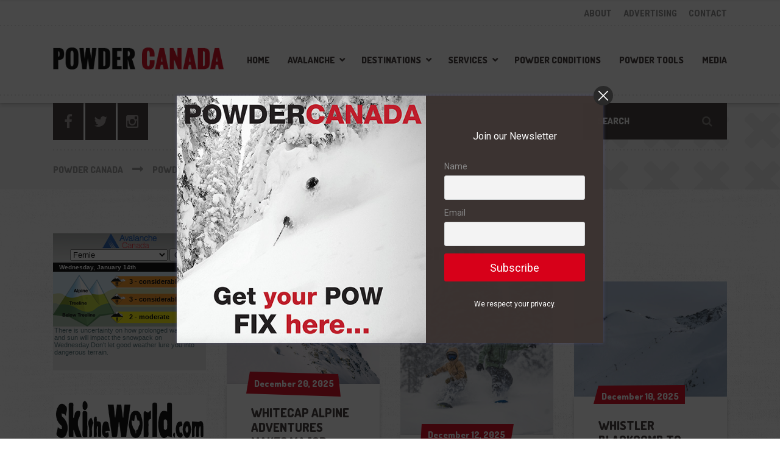

--- FILE ---
content_type: text/html; charset=UTF-8
request_url: https://powdercanada.com/category/destinations/whistler-bc/
body_size: 24853
content:

<!DOCTYPE html>
<html lang="en-US" class="no-js">
	<head>
		<meta charset="UTF-8" />
		<meta name="viewport" content="width=device-width, initial-scale=1.0" />
		
		<meta name='robots' content='index, follow, max-image-preview:large, max-snippet:-1, max-video-preview:-1' />

	<!-- This site is optimized with the Yoast SEO plugin v22.1 - https://yoast.com/wordpress/plugins/seo/ -->
	<title>Whistler, BC Archives - Powder Canada</title>
	<link rel="canonical" href="https://powdercanada.com/category/destinations/whistler-bc/" />
	<link rel="next" href="https://powdercanada.com/category/destinations/whistler-bc/page/2/" />
	<meta property="og:locale" content="en_US" />
	<meta property="og:type" content="article" />
	<meta property="og:title" content="Whistler, BC Archives - Powder Canada" />
	<meta property="og:url" content="https://powdercanada.com/category/destinations/whistler-bc/" />
	<meta property="og:site_name" content="Powder Canada" />
	<meta property="og:image" content="https://powdercanada.com/wp-content/uploads/2022/06/fernie-powder-skier.jpg" />
	<meta property="og:image:width" content="1536" />
	<meta property="og:image:height" content="1216" />
	<meta property="og:image:type" content="image/jpeg" />
	<script type="application/ld+json" class="yoast-schema-graph">{"@context":"https://schema.org","@graph":[{"@type":"CollectionPage","@id":"https://powdercanada.com/category/destinations/whistler-bc/","url":"https://powdercanada.com/category/destinations/whistler-bc/","name":"Whistler, BC Archives - Powder Canada","isPartOf":{"@id":"https://powdercanada.com/#website"},"primaryImageOfPage":{"@id":"https://powdercanada.com/category/destinations/whistler-bc/#primaryimage"},"image":{"@id":"https://powdercanada.com/category/destinations/whistler-bc/#primaryimage"},"thumbnailUrl":"https://powdercanada.com/wp-content/uploads/2025/12/Bruhns_Whitecap_BC23-25-scaled-1-e1766285021352.jpg","breadcrumb":{"@id":"https://powdercanada.com/category/destinations/whistler-bc/#breadcrumb"},"inLanguage":"en-US"},{"@type":"ImageObject","inLanguage":"en-US","@id":"https://powdercanada.com/category/destinations/whistler-bc/#primaryimage","url":"https://powdercanada.com/wp-content/uploads/2025/12/Bruhns_Whitecap_BC23-25-scaled-1-e1766285021352.jpg","contentUrl":"https://powdercanada.com/wp-content/uploads/2025/12/Bruhns_Whitecap_BC23-25-scaled-1-e1766285021352.jpg","width":1560,"height":1040},{"@type":"BreadcrumbList","@id":"https://powdercanada.com/category/destinations/whistler-bc/#breadcrumb","itemListElement":[{"@type":"ListItem","position":1,"name":"Home","item":"https://powdercanada.com/"},{"@type":"ListItem","position":2,"name":"Destinations","item":"https://powdercanada.com/category/destinations/"},{"@type":"ListItem","position":3,"name":"Whistler, BC"}]},{"@type":"WebSite","@id":"https://powdercanada.com/#website","url":"https://powdercanada.com/","name":"Powder Canada","description":"The Best Powder Skiing","potentialAction":[{"@type":"SearchAction","target":{"@type":"EntryPoint","urlTemplate":"https://powdercanada.com/?s={search_term_string}"},"query-input":"required name=search_term_string"}],"inLanguage":"en-US"}]}</script>
	<!-- / Yoast SEO plugin. -->


<link rel='dns-prefetch' href='//fonts.googleapis.com' />
<link rel="alternate" type="application/rss+xml" title="Powder Canada &raquo; Feed" href="https://powdercanada.com/feed/" />
<link rel="alternate" type="application/rss+xml" title="Powder Canada &raquo; Comments Feed" href="https://powdercanada.com/comments/feed/" />
<link rel="alternate" type="application/rss+xml" title="Powder Canada &raquo; Whistler, BC Category Feed" href="https://powdercanada.com/category/destinations/whistler-bc/feed/" />
<script type="text/javascript">
/* <![CDATA[ */
window._wpemojiSettings = {"baseUrl":"https:\/\/s.w.org\/images\/core\/emoji\/14.0.0\/72x72\/","ext":".png","svgUrl":"https:\/\/s.w.org\/images\/core\/emoji\/14.0.0\/svg\/","svgExt":".svg","source":{"concatemoji":"https:\/\/powdercanada.com\/wp-includes\/js\/wp-emoji-release.min.js?ver=f0d79090294e26ae10be8766701bf373"}};
/*! This file is auto-generated */
!function(i,n){var o,s,e;function c(e){try{var t={supportTests:e,timestamp:(new Date).valueOf()};sessionStorage.setItem(o,JSON.stringify(t))}catch(e){}}function p(e,t,n){e.clearRect(0,0,e.canvas.width,e.canvas.height),e.fillText(t,0,0);var t=new Uint32Array(e.getImageData(0,0,e.canvas.width,e.canvas.height).data),r=(e.clearRect(0,0,e.canvas.width,e.canvas.height),e.fillText(n,0,0),new Uint32Array(e.getImageData(0,0,e.canvas.width,e.canvas.height).data));return t.every(function(e,t){return e===r[t]})}function u(e,t,n){switch(t){case"flag":return n(e,"\ud83c\udff3\ufe0f\u200d\u26a7\ufe0f","\ud83c\udff3\ufe0f\u200b\u26a7\ufe0f")?!1:!n(e,"\ud83c\uddfa\ud83c\uddf3","\ud83c\uddfa\u200b\ud83c\uddf3")&&!n(e,"\ud83c\udff4\udb40\udc67\udb40\udc62\udb40\udc65\udb40\udc6e\udb40\udc67\udb40\udc7f","\ud83c\udff4\u200b\udb40\udc67\u200b\udb40\udc62\u200b\udb40\udc65\u200b\udb40\udc6e\u200b\udb40\udc67\u200b\udb40\udc7f");case"emoji":return!n(e,"\ud83e\udef1\ud83c\udffb\u200d\ud83e\udef2\ud83c\udfff","\ud83e\udef1\ud83c\udffb\u200b\ud83e\udef2\ud83c\udfff")}return!1}function f(e,t,n){var r="undefined"!=typeof WorkerGlobalScope&&self instanceof WorkerGlobalScope?new OffscreenCanvas(300,150):i.createElement("canvas"),a=r.getContext("2d",{willReadFrequently:!0}),o=(a.textBaseline="top",a.font="600 32px Arial",{});return e.forEach(function(e){o[e]=t(a,e,n)}),o}function t(e){var t=i.createElement("script");t.src=e,t.defer=!0,i.head.appendChild(t)}"undefined"!=typeof Promise&&(o="wpEmojiSettingsSupports",s=["flag","emoji"],n.supports={everything:!0,everythingExceptFlag:!0},e=new Promise(function(e){i.addEventListener("DOMContentLoaded",e,{once:!0})}),new Promise(function(t){var n=function(){try{var e=JSON.parse(sessionStorage.getItem(o));if("object"==typeof e&&"number"==typeof e.timestamp&&(new Date).valueOf()<e.timestamp+604800&&"object"==typeof e.supportTests)return e.supportTests}catch(e){}return null}();if(!n){if("undefined"!=typeof Worker&&"undefined"!=typeof OffscreenCanvas&&"undefined"!=typeof URL&&URL.createObjectURL&&"undefined"!=typeof Blob)try{var e="postMessage("+f.toString()+"("+[JSON.stringify(s),u.toString(),p.toString()].join(",")+"));",r=new Blob([e],{type:"text/javascript"}),a=new Worker(URL.createObjectURL(r),{name:"wpTestEmojiSupports"});return void(a.onmessage=function(e){c(n=e.data),a.terminate(),t(n)})}catch(e){}c(n=f(s,u,p))}t(n)}).then(function(e){for(var t in e)n.supports[t]=e[t],n.supports.everything=n.supports.everything&&n.supports[t],"flag"!==t&&(n.supports.everythingExceptFlag=n.supports.everythingExceptFlag&&n.supports[t]);n.supports.everythingExceptFlag=n.supports.everythingExceptFlag&&!n.supports.flag,n.DOMReady=!1,n.readyCallback=function(){n.DOMReady=!0}}).then(function(){return e}).then(function(){var e;n.supports.everything||(n.readyCallback(),(e=n.source||{}).concatemoji?t(e.concatemoji):e.wpemoji&&e.twemoji&&(t(e.twemoji),t(e.wpemoji)))}))}((window,document),window._wpemojiSettings);
/* ]]> */
</script>
<link rel='stylesheet' id='sbi_styles-css' href='https://powdercanada.com/wp-content/plugins/instagram-feed-pro/css/sbi-styles.min.css?ver=6.3.5' type='text/css' media='all' />
<link rel='stylesheet' id='parent-style-css' href='https://powdercanada.com/wp-content/themes/shaka-pt/style.css?ver=f0d79090294e26ae10be8766701bf373' type='text/css' media='all' />
<style id='wp-emoji-styles-inline-css' type='text/css'>

	img.wp-smiley, img.emoji {
		display: inline !important;
		border: none !important;
		box-shadow: none !important;
		height: 1em !important;
		width: 1em !important;
		margin: 0 0.07em !important;
		vertical-align: -0.1em !important;
		background: none !important;
		padding: 0 !important;
	}
</style>
<link rel='stylesheet' id='wp-block-library-css' href='https://powdercanada.com/wp-includes/css/dist/block-library/style.min.css?ver=f0d79090294e26ae10be8766701bf373' type='text/css' media='all' />
<style id='classic-theme-styles-inline-css' type='text/css'>
/*! This file is auto-generated */
.wp-block-button__link{color:#fff;background-color:#32373c;border-radius:9999px;box-shadow:none;text-decoration:none;padding:calc(.667em + 2px) calc(1.333em + 2px);font-size:1.125em}.wp-block-file__button{background:#32373c;color:#fff;text-decoration:none}
</style>
<style id='global-styles-inline-css' type='text/css'>
body{--wp--preset--color--black: #000000;--wp--preset--color--cyan-bluish-gray: #abb8c3;--wp--preset--color--white: #ffffff;--wp--preset--color--pale-pink: #f78da7;--wp--preset--color--vivid-red: #cf2e2e;--wp--preset--color--luminous-vivid-orange: #ff6900;--wp--preset--color--luminous-vivid-amber: #fcb900;--wp--preset--color--light-green-cyan: #7bdcb5;--wp--preset--color--vivid-green-cyan: #00d084;--wp--preset--color--pale-cyan-blue: #8ed1fc;--wp--preset--color--vivid-cyan-blue: #0693e3;--wp--preset--color--vivid-purple: #9b51e0;--wp--preset--gradient--vivid-cyan-blue-to-vivid-purple: linear-gradient(135deg,rgba(6,147,227,1) 0%,rgb(155,81,224) 100%);--wp--preset--gradient--light-green-cyan-to-vivid-green-cyan: linear-gradient(135deg,rgb(122,220,180) 0%,rgb(0,208,130) 100%);--wp--preset--gradient--luminous-vivid-amber-to-luminous-vivid-orange: linear-gradient(135deg,rgba(252,185,0,1) 0%,rgba(255,105,0,1) 100%);--wp--preset--gradient--luminous-vivid-orange-to-vivid-red: linear-gradient(135deg,rgba(255,105,0,1) 0%,rgb(207,46,46) 100%);--wp--preset--gradient--very-light-gray-to-cyan-bluish-gray: linear-gradient(135deg,rgb(238,238,238) 0%,rgb(169,184,195) 100%);--wp--preset--gradient--cool-to-warm-spectrum: linear-gradient(135deg,rgb(74,234,220) 0%,rgb(151,120,209) 20%,rgb(207,42,186) 40%,rgb(238,44,130) 60%,rgb(251,105,98) 80%,rgb(254,248,76) 100%);--wp--preset--gradient--blush-light-purple: linear-gradient(135deg,rgb(255,206,236) 0%,rgb(152,150,240) 100%);--wp--preset--gradient--blush-bordeaux: linear-gradient(135deg,rgb(254,205,165) 0%,rgb(254,45,45) 50%,rgb(107,0,62) 100%);--wp--preset--gradient--luminous-dusk: linear-gradient(135deg,rgb(255,203,112) 0%,rgb(199,81,192) 50%,rgb(65,88,208) 100%);--wp--preset--gradient--pale-ocean: linear-gradient(135deg,rgb(255,245,203) 0%,rgb(182,227,212) 50%,rgb(51,167,181) 100%);--wp--preset--gradient--electric-grass: linear-gradient(135deg,rgb(202,248,128) 0%,rgb(113,206,126) 100%);--wp--preset--gradient--midnight: linear-gradient(135deg,rgb(2,3,129) 0%,rgb(40,116,252) 100%);--wp--preset--font-size--small: 13px;--wp--preset--font-size--medium: 20px;--wp--preset--font-size--large: 36px;--wp--preset--font-size--x-large: 42px;--wp--preset--spacing--20: 0.44rem;--wp--preset--spacing--30: 0.67rem;--wp--preset--spacing--40: 1rem;--wp--preset--spacing--50: 1.5rem;--wp--preset--spacing--60: 2.25rem;--wp--preset--spacing--70: 3.38rem;--wp--preset--spacing--80: 5.06rem;--wp--preset--shadow--natural: 6px 6px 9px rgba(0, 0, 0, 0.2);--wp--preset--shadow--deep: 12px 12px 50px rgba(0, 0, 0, 0.4);--wp--preset--shadow--sharp: 6px 6px 0px rgba(0, 0, 0, 0.2);--wp--preset--shadow--outlined: 6px 6px 0px -3px rgba(255, 255, 255, 1), 6px 6px rgba(0, 0, 0, 1);--wp--preset--shadow--crisp: 6px 6px 0px rgba(0, 0, 0, 1);}:where(.is-layout-flex){gap: 0.5em;}:where(.is-layout-grid){gap: 0.5em;}body .is-layout-flow > .alignleft{float: left;margin-inline-start: 0;margin-inline-end: 2em;}body .is-layout-flow > .alignright{float: right;margin-inline-start: 2em;margin-inline-end: 0;}body .is-layout-flow > .aligncenter{margin-left: auto !important;margin-right: auto !important;}body .is-layout-constrained > .alignleft{float: left;margin-inline-start: 0;margin-inline-end: 2em;}body .is-layout-constrained > .alignright{float: right;margin-inline-start: 2em;margin-inline-end: 0;}body .is-layout-constrained > .aligncenter{margin-left: auto !important;margin-right: auto !important;}body .is-layout-constrained > :where(:not(.alignleft):not(.alignright):not(.alignfull)){max-width: var(--wp--style--global--content-size);margin-left: auto !important;margin-right: auto !important;}body .is-layout-constrained > .alignwide{max-width: var(--wp--style--global--wide-size);}body .is-layout-flex{display: flex;}body .is-layout-flex{flex-wrap: wrap;align-items: center;}body .is-layout-flex > *{margin: 0;}body .is-layout-grid{display: grid;}body .is-layout-grid > *{margin: 0;}:where(.wp-block-columns.is-layout-flex){gap: 2em;}:where(.wp-block-columns.is-layout-grid){gap: 2em;}:where(.wp-block-post-template.is-layout-flex){gap: 1.25em;}:where(.wp-block-post-template.is-layout-grid){gap: 1.25em;}.has-black-color{color: var(--wp--preset--color--black) !important;}.has-cyan-bluish-gray-color{color: var(--wp--preset--color--cyan-bluish-gray) !important;}.has-white-color{color: var(--wp--preset--color--white) !important;}.has-pale-pink-color{color: var(--wp--preset--color--pale-pink) !important;}.has-vivid-red-color{color: var(--wp--preset--color--vivid-red) !important;}.has-luminous-vivid-orange-color{color: var(--wp--preset--color--luminous-vivid-orange) !important;}.has-luminous-vivid-amber-color{color: var(--wp--preset--color--luminous-vivid-amber) !important;}.has-light-green-cyan-color{color: var(--wp--preset--color--light-green-cyan) !important;}.has-vivid-green-cyan-color{color: var(--wp--preset--color--vivid-green-cyan) !important;}.has-pale-cyan-blue-color{color: var(--wp--preset--color--pale-cyan-blue) !important;}.has-vivid-cyan-blue-color{color: var(--wp--preset--color--vivid-cyan-blue) !important;}.has-vivid-purple-color{color: var(--wp--preset--color--vivid-purple) !important;}.has-black-background-color{background-color: var(--wp--preset--color--black) !important;}.has-cyan-bluish-gray-background-color{background-color: var(--wp--preset--color--cyan-bluish-gray) !important;}.has-white-background-color{background-color: var(--wp--preset--color--white) !important;}.has-pale-pink-background-color{background-color: var(--wp--preset--color--pale-pink) !important;}.has-vivid-red-background-color{background-color: var(--wp--preset--color--vivid-red) !important;}.has-luminous-vivid-orange-background-color{background-color: var(--wp--preset--color--luminous-vivid-orange) !important;}.has-luminous-vivid-amber-background-color{background-color: var(--wp--preset--color--luminous-vivid-amber) !important;}.has-light-green-cyan-background-color{background-color: var(--wp--preset--color--light-green-cyan) !important;}.has-vivid-green-cyan-background-color{background-color: var(--wp--preset--color--vivid-green-cyan) !important;}.has-pale-cyan-blue-background-color{background-color: var(--wp--preset--color--pale-cyan-blue) !important;}.has-vivid-cyan-blue-background-color{background-color: var(--wp--preset--color--vivid-cyan-blue) !important;}.has-vivid-purple-background-color{background-color: var(--wp--preset--color--vivid-purple) !important;}.has-black-border-color{border-color: var(--wp--preset--color--black) !important;}.has-cyan-bluish-gray-border-color{border-color: var(--wp--preset--color--cyan-bluish-gray) !important;}.has-white-border-color{border-color: var(--wp--preset--color--white) !important;}.has-pale-pink-border-color{border-color: var(--wp--preset--color--pale-pink) !important;}.has-vivid-red-border-color{border-color: var(--wp--preset--color--vivid-red) !important;}.has-luminous-vivid-orange-border-color{border-color: var(--wp--preset--color--luminous-vivid-orange) !important;}.has-luminous-vivid-amber-border-color{border-color: var(--wp--preset--color--luminous-vivid-amber) !important;}.has-light-green-cyan-border-color{border-color: var(--wp--preset--color--light-green-cyan) !important;}.has-vivid-green-cyan-border-color{border-color: var(--wp--preset--color--vivid-green-cyan) !important;}.has-pale-cyan-blue-border-color{border-color: var(--wp--preset--color--pale-cyan-blue) !important;}.has-vivid-cyan-blue-border-color{border-color: var(--wp--preset--color--vivid-cyan-blue) !important;}.has-vivid-purple-border-color{border-color: var(--wp--preset--color--vivid-purple) !important;}.has-vivid-cyan-blue-to-vivid-purple-gradient-background{background: var(--wp--preset--gradient--vivid-cyan-blue-to-vivid-purple) !important;}.has-light-green-cyan-to-vivid-green-cyan-gradient-background{background: var(--wp--preset--gradient--light-green-cyan-to-vivid-green-cyan) !important;}.has-luminous-vivid-amber-to-luminous-vivid-orange-gradient-background{background: var(--wp--preset--gradient--luminous-vivid-amber-to-luminous-vivid-orange) !important;}.has-luminous-vivid-orange-to-vivid-red-gradient-background{background: var(--wp--preset--gradient--luminous-vivid-orange-to-vivid-red) !important;}.has-very-light-gray-to-cyan-bluish-gray-gradient-background{background: var(--wp--preset--gradient--very-light-gray-to-cyan-bluish-gray) !important;}.has-cool-to-warm-spectrum-gradient-background{background: var(--wp--preset--gradient--cool-to-warm-spectrum) !important;}.has-blush-light-purple-gradient-background{background: var(--wp--preset--gradient--blush-light-purple) !important;}.has-blush-bordeaux-gradient-background{background: var(--wp--preset--gradient--blush-bordeaux) !important;}.has-luminous-dusk-gradient-background{background: var(--wp--preset--gradient--luminous-dusk) !important;}.has-pale-ocean-gradient-background{background: var(--wp--preset--gradient--pale-ocean) !important;}.has-electric-grass-gradient-background{background: var(--wp--preset--gradient--electric-grass) !important;}.has-midnight-gradient-background{background: var(--wp--preset--gradient--midnight) !important;}.has-small-font-size{font-size: var(--wp--preset--font-size--small) !important;}.has-medium-font-size{font-size: var(--wp--preset--font-size--medium) !important;}.has-large-font-size{font-size: var(--wp--preset--font-size--large) !important;}.has-x-large-font-size{font-size: var(--wp--preset--font-size--x-large) !important;}
.wp-block-navigation a:where(:not(.wp-element-button)){color: inherit;}
:where(.wp-block-post-template.is-layout-flex){gap: 1.25em;}:where(.wp-block-post-template.is-layout-grid){gap: 1.25em;}
:where(.wp-block-columns.is-layout-flex){gap: 2em;}:where(.wp-block-columns.is-layout-grid){gap: 2em;}
.wp-block-pullquote{font-size: 1.5em;line-height: 1.6;}
</style>
<link rel='stylesheet' id='et-gf-open-sans-css' href='https://fonts.googleapis.com/css?family=Open+Sans:400,700' type='text/css' media='all' />
<link rel='stylesheet' id='et_monarch-css-css' href='https://powdercanada.com/wp-content/plugins/monarch/css/style.css?ver=1.2.7.1' type='text/css' media='all' />
<link rel='stylesheet' id='shaka-main-css' href='https://powdercanada.com/wp-content/themes/shaka-pt-child/style.css?ver=v1.0.0' type='text/css' media='all' />
<style id='shaka-main-inline-css' type='text/css'>
/* WP Customizer start */
.top { background-color: #ffffff; }
.top, .top-navigation a, .top .widget_nav_menu .menu a, .top .social-icons__link, .top .icon-box__title, .top .icon-box { color: #888888; }
.header__container { background-color: #ffffff; }
.header__left-widgets .widget, .header__right-widgets .widget, .header .social-icons__link, .header__left-widgets .widget_search .search-field, .header__right-widgets .widget_search .search-field, .header__left-widgets .widget_search .search-submit, .header__right-widgets .widget_search .search-submit { background-color: #3b3331; }
.header__left-widgets .widget_search .search-field, .header__right-widgets .widget_search .search-field { border-color: #3b3331; }
.header__left-widgets .widget, .header__right-widgets .widget, .header .social-icons__link + .social-icons__link { border-color: #514644; }
.header__left-widgets .widget, .header__right-widgets .widget, .header .icon-box, .header .icon-box__title, .header a.icon-box:focus .fa, .header a.icon-box:hover .fa, .header .social-icons__link:focus, .header .social-icons__link:hover { color: #f7f7f7; }
.header__left-widgets .widget_search .search-field::-webkit-input-placeholder, .header__right-widgets .widget_search .search-field::-webkit-input-placeholder { color: #f7f7f7; }
.header__left-widgets .widget_search .search-field::-moz-placeholder, .header__right-widgets .widget_search .search-field::-moz-placeholder { color: #f7f7f7; }
.header__left-widgets .widget_search .search-field:-ms-input-placeholder, .header__right-widgets .widget_search .search-field:-ms-input-placeholder { color: #f7f7f7; }
.header__left-widgets .widget_search .search-field::placeholder, .header__right-widgets .widget_search .search-field::placeholder { color: #f7f7f7; }
@media (max-width: 991px) { .main-navigation { background-color: #f2f2f2; } }
@media (max-width: 991px) { .main-navigation, .main-navigation a { border-color: #d0d0d0; } }
@media (max-width: 991px) { .main-navigation a { color: #3b3331; } }
@media (max-width: 991px) { .main-navigation .menu-item:focus > a, .main-navigation .menu-item:hover > a { color: #000000; } }
@media (max-width: 991px) { .main-navigation .sub-menu .menu-item > a { color: #999999; } }
@media (max-width: 991px) { .main-navigation .sub-menu .menu-item:hover > a, .main-navigation .sub-menu .menu-item:focus > a { color: #333333; } }
@media (min-width: 992px) { .main-navigation a, .main-navigation > .menu-item-has-children > a::after { color: #3b3331; } }
@media (min-width: 992px) { .main-navigation > .menu-item:focus > a, .main-navigation > .menu-item:hover > a, .main-navigation > .current-menu-item > a, .main-navigation .menu-item:focus > a::after, .main-navigation .menu-item:hover > a::after, .main-navigation > .current-menu-ancestor > a, .main-navigation > .current-menu-ancestor.menu-item-has-children > a::after, .main-navigation > .current-menu-item.menu-item-has-children > a::after { color: #d80019; } }
@media (min-width: 992px) { .main-navigation .sub-menu a { background-color: #d80019; } }
@media (min-width: 992px) { .main-navigation .sub-menu .menu-item > a:hover { background-color: #bf0016; } }
@media (min-width: 992px) { .main-navigation .sub-menu a, .main-navigation .sub-menu .sub-menu a { border-color: #bf0016; } }
@media (min-width: 992px) { .main-navigation .sub-menu .menu-item-has-children::after { color: #bf0016; } }
@media (min-width: 992px) { .main-navigation .sub-menu .menu-item a, .main-navigation .sub-menu .menu-item > a:hover { color: #ffffff; } }
.page-header { background-color: #f2f2f2; }
.page-header__title { color: #3b3331; }
.page-header__subtitle { color: #888888; }
.breadcrumbs a, .breadcrumbs a::after { color: #999999; }
.breadcrumbs a:focus, .breadcrumbs a:hover { color: #d80019; }
.breadcrumbs .current-item { color: #d80019; }
.content-area, .content-area .icon-box { color: #888888; }
h1, h2, h3, h4, h5, h6, hentry__title, .hentry__title a, .latest-news--block .latest-news__title a, .latest-news--more-news, .page-box__title a, .sidebar__headings, body.woocommerce-page ul.products li.product h3, .woocommerce ul.products li.product h3, body.woocommerce-page .entry-summary .entry-title { color: #3b3331; }
.btn-primary-outline, .contact-profile__social-icon, .person-profile__social-icon, .content-area a.icon-box:focus .fa, .content-area a.icon-box:hover .fa, .content-area .widget_nav_menu .menu a:focus, .content-area .widget_nav_menu .menu a:hover, .sidebar .widget_nav_menu .menu a:focus, .sidebar .widget_nav_menu .menu a:hover, .top .social-icons__link:focus, .top .social-icons__link:hover, .top .widget_nav_menu .menu a:focus, .top .widget_nav_menu .menu a:hover, .content-area .widget_nav_menu .menu a::after, .sidebar .widget_nav_menu .menu a::after, .time-table .week-day.today, .accordion .more-link:focus, .accordion .more-link:hover, .accordion__panel .panel-title a:hover, .testimonial__author, .testimonial__carousel, .testimonial__carousel:focus, .special-offer__price, body.woocommerce-page .widget_product_categories .product-categories a:focus, body.woocommerce-page .widget_product_categories .product-categories a:hover, body.woocommerce-page .widget_product_categories .product-categories a::after, body.woocommerce-page ul.products li.product .price, .woocommerce ul.products li.product .price, body.woocommerce-page ul.products li.product a:hover img, .woocommerce ul.products li.product a:hover img, body.woocommerce-page ul.products li.product a, .woocommerce ul.products li.product a, body.woocommerce-page div.product p.price, .accordion__panel .panel-title a, body.woocommerce-page nav.woocommerce-pagination ul li .prev, body.woocommerce-page nav.woocommerce-pagination ul li .next, .widget_archive a:hover, .widget_pages a:hover, .widget_categories a:hover, .widget_meta a:hover, .widget_recent_comments a:hover, .widget_recent_entries a:hover, .widget_rss a:hover, .pw-instagram .loader { color: #d80019; }
.person-profile__social-icon:focus, .person-profile__social-icon:hover, .contact-profile__social-icon:focus, .contact-profile__social-icon:hover, .testimonial__carousel:hover, html body.woocommerce-page nav.woocommerce-pagination ul li .next:focus, html body.woocommerce-page nav.woocommerce-pagination ul li .next:hover, html body.woocommerce-page nav.woocommerce-pagination ul li .prev:focus, html body.woocommerce-page nav.woocommerce-pagination ul li .prev:hover { color: #bf0016; }
.btn-primary-outline:hover, .btn-primary-outline:focus, .btn-primary-outline.focus, btn-primary-outline:active, .btn-primary-outline.active, .open > .btn-primary-outline.dropdown-toggle, .btn-primary, .featured-product__price, .shaka-table thead th, .person-profile__label, .pricing-list__badge, .content-area .widget_nav_menu .menu li.current-menu-item > a, .sidebar .widget_nav_menu .menu li.current-menu-item > a, .portfolio-grid__card-price, .latest-news--featured .latest-news__date, .latest-news--block .latest-news__date, .testimonial__container::before, .testimonial__container::after, .widget_calendar caption, .masonry .hentry__date, .contact-profile__label, .special-offer__label, .pagination .prev, .pagination .next, .post-password-form input, body.woocommerce-page .widget_price_filter .ui-slider .ui-slider-handle, body.woocommerce-page .widget_price_filter .ui-slider .ui-slider-range, body.woocommerce-page .widget_product_categories .product-categories li.current-cat > a, body.woocommerce-page a.button:hover, body.woocommerce-page input.button:hover, body.woocommerce-page input.button.alt:hover, body.woocommerce-page button.button:hover, body.woocommerce-page #review_form #respond input#submit, body.woocommerce-page div.product form.cart .button.single_add_to_cart_button, body.woocommerce-page div.product form.cart .button.single_add_to_cart_button:focus, body.woocommerce-page div.product form.cart .button.single_add_to_cart_button:hover, body.woocommerce-page .woocommerce-error a.button, body.woocommerce-page .woocommerce-info a.button, body.woocommerce-page .woocommerce-message a.button, .woocommerce button.button.alt:disabled, .woocommerce button.button.alt:disabled:hover, .woocommerce button.button.alt:disabled[disabled], .woocommerce button.button.alt:disabled[disabled]:hover, .woocommerce-cart .wc-proceed-to-checkout a.checkout-button, body.woocommerce-page #payment #place_order, body.woocommerce-page a.add_to_cart_button:hover, .woocommerce a.add_to_cart_button:hover { background-color: #d80019; }
.btn-primary:focus, .btn-primary:hover, body.woocommerce-page #review_form #respond input#submit:hover, .woocommerce-cart .wc-proceed-to-checkout a.checkout-button:hover, body.woocommerce-page #payment #place_order:hover, body.woocommerce-page .woocommerce-error a.button:hover, body.woocommerce-page .woocommerce-info a.button:hover, body.woocommerce-page .woocommerce-message a.button:hover, .pagination .prev:focus, .pagination .prev:hover, .pagination .next:focus, .pagination .next:hover, body.woocommerce-page #review_form #respond input#submit:hover, .woocommerce-cart .wc-proceed-to-checkout a.checkout-button:hover { background-color: #bf0016; }
.btn-primary:active:hover, .btn-primary:active:focus, .btn-primary:active.focus, .btn-primary.active.focus, .btn-primary.active:focus, .btn-primary.active:hover { background-color: #960011; }
body.woocommerce-page nav.woocommerce-pagination ul li .prev, body.woocommerce-page nav.woocommerce-pagination ul li .next { background: #d80019; }
body.woocommerce-page nav.woocommerce-pagination ul li .prev:hover, body.woocommerce-page nav.woocommerce-pagination ul li .next:hover { background: #bf0016; }
.btn-primary-outline, .btn-primary-outline:hover, .btn-primary-outline:focus, .btn-primary-outline.focus, btn-primary-outline:active, .btn-primary-outline.active, .open > .btn-primary-outline.dropdown-toggle, .btn-primary, .pagination .prev, .pagination .next, .post-password-form input, body.woocommerce-page nav.woocommerce-pagination ul li .prev, body.woocommerce-page nav.woocommerce-pagination ul li .next { border-color: #d80019; }
.btn-primary:focus, .btn-primary:hover, .pagination .prev:focus, .pagination .prev:hover, .pagination .next:focus, .pagination .next:hover, body.woocommerce-page nav.woocommerce-pagination ul li .prev:hover, body.woocommerce-page nav.woocommerce-pagination ul li .next:hover { border-color: #bf0016; }
.btn-primary:active:hover, .btn-primary:active:focus, .btn-primary:active.focus, .btn-primary.active.focus, .btn-primary.active:focus, .btn-primary.active:hover { border-color: #960011; }
a { color: #5897cc; }
a:focus, a:hover { color: #448bc6; }
.btn-dark { background-color: #3b3331; }
.btn-dark:focus, .btn-dark:hover { background-color: #2d2725; }
.btn-light { background-color: #ffffff; }
.btn-light:focus, .btn-light:hover { background-color: #f2f2f2; }
body .boxed-container { background-color: ; }
.footer-top { background-color: #3b3331; }
.footer-top__heading { color: #ffffff; }
.footer-top { color: #a5a2a1; }
.footer-top a, .footer-top .widget_nav_menu .menu a { color: #888888; }
.footer { background-color: #3b3331; }
.footer-bottom { color: #a5a2a1; }
.footer-bottom a { color: #a5a2a1; }
/* WP Customizer end */
@media (min-width: 992px) { .header__logo img { margin-top: 0px; } }




/* User custom CSS start */
.footer-top .sbi_header_text h3,
.footer-top .sbi_header_text p {
  color:#fff;
}


/* User custom CSS end */

</style>
<link rel='stylesheet' id='shaka-google-fonts-css' href='//fonts.googleapis.com/css?family=Roboto+Condensed%3A400%2C700%7CDosis%3A300%2C800&#038;subset=latin' type='text/css' media='all' />
<link rel='stylesheet' id='newsletter-css' href='https://powdercanada.com/wp-content/plugins/newsletter/style.css?ver=8.1.5' type='text/css' media='all' />
<link rel='stylesheet' id='wp-featherlight-css' href='https://powdercanada.com/wp-content/plugins/wp-featherlight/css/wp-featherlight.min.css?ver=1.3.4' type='text/css' media='all' />
<link rel='stylesheet' id='cp-animate-fade-css' href='https://powdercanada.com/wp-content/plugins/convertplug/modules/assets/css/minified-animation/fade.min.css?ver=3.5.23' type='text/css' media='all' />
<link rel='stylesheet' id='convert-plus-module-main-style-css' href='https://powdercanada.com/wp-content/plugins/convertplug/modules/assets/css/cp-module-main.css?ver=3.5.23' type='text/css' media='all' />
<link rel='stylesheet' id='convert-plus-modal-style-css' href='https://powdercanada.com/wp-content/plugins/convertplug/modules/modal/assets/css/modal.min.css?ver=3.5.23' type='text/css' media='all' />
<script type="text/javascript" src="https://powdercanada.com/wp-includes/js/jquery/jquery.min.js?ver=3.7.1" id="jquery-core-js"></script>
<script type="text/javascript" src="https://powdercanada.com/wp-includes/js/jquery/jquery-migrate.min.js?ver=3.4.1" id="jquery-migrate-js"></script>
<script type="text/javascript" src="https://powdercanada.com/wp-content/plugins/sam-pro-free/js/polyfill.min.js?ver=f0d79090294e26ae10be8766701bf373" id="polyfills-js"></script>
<script type="text/javascript" src="https://powdercanada.com/wp-content/plugins/sam-pro-free/js/jquery.iframetracker.js?ver=f0d79090294e26ae10be8766701bf373" id="samProTracker-js"></script>
<script type="text/javascript" id="samProLayout-js-extra">
/* <![CDATA[ */
var samProOptions = {"au":"https:\/\/powdercanada.com\/wp-content\/plugins\/sam-pro-free\/sam-pro-layout.php","load":"0","mailer":"1","clauses":"E2gZRrlUZkvSpuXzbwSZllcglcl7V1k\/HHMkCJBIIIHTzsHRDtMIDDs6jYFwFqZAyAewQAw3aWEtRzRtpKlOpcxXpOmpjpIhvzkgUai4CPE+FS\/xtXEBRW\/aKwCb5ypZR\/maJ6ondehbD7tL0i6+15xZHq\/8M4D+50atmdPlMCHj9bJdtIYN0EYLH\/OBPjcnDHNuJWAmgbJD1gkf4Ov2mwQjrXqr3GcUX2kK+wOKuJ+dGWsEcDECZxJQNBdlY5KUpghEEeS6NSLY1cdgmrNn8n\/BXrk3+RfqYzXhR3jhy64ezuxSY+GW4cXaYuqjto+VSkJtSg0BguXhIA7oorcjpv\/\/KnxYSMeClFDiZp+f8Ihs7\/PV8wPvrHZp2vYkNNgDrVv5p8ru4RbqDLdAR4BSJOJyD3GDYufilteuUKPmP2nKsQkRHgfEGnPOlE6mTHLWZ9fe7ffOHKxW+L+BfdvUI2z3FSIMWoO\/BoRlai9xPLAyb7eqgDNg4MKuDTcT9bDkEV5ov+HoZ3WYy3JpZhQOlBDdR8wO6NU95zoShgSTzv+PF\/XnlgS2ddseC83fGxDgCr7\/\/KxnSrjm+oLBw9pS6g==","doStats":"1","jsStats":"","container":"sam-pro-container","place":"sam-pro-place","ad":"sam-pro-ad","samProNonce":"4561edcd4a","ajaxUrl":"https:\/\/powdercanada.com\/wp-admin\/admin-ajax.php"};
/* ]]> */
</script>
<script type="text/javascript" src="https://powdercanada.com/wp-content/plugins/sam-pro-free/js/sam.pro.layout.min.js?ver=1.0.0.10" id="samProLayout-js"></script>
<script type="text/javascript" src="https://powdercanada.com/wp-content/themes/shaka-pt/assets/js/modernizr.custom.20160603.js" id="modernizr-js"></script>
<script type="text/javascript" src="https://powdercanada.com/wp-content/themes/shaka-pt/bower_components/picturefill/dist/picturefill.min.js?ver=2.2.1" id="picturefill-js"></script>
<link rel="https://api.w.org/" href="https://powdercanada.com/wp-json/" /><link rel="alternate" type="application/json" href="https://powdercanada.com/wp-json/wp/v2/categories/79" /><link rel="EditURI" type="application/rsd+xml" title="RSD" href="https://powdercanada.com/xmlrpc.php?rsd" />

<style type="text/css" id="et-social-custom-css">
				 
			</style><style type="text/css" id="custom-background-css">
body.custom-background { background-image: url("https://powdercanada.com/wp-content/uploads/2016/07/shaka-background.png"); background-position: left top; background-size: auto; background-repeat: repeat; background-attachment: scroll; }
</style>
	<link rel="icon" href="https://powdercanada.com/wp-content/uploads/2016/10/cropped-Powder-CAnada-512-32x32.jpg" sizes="32x32" />
<link rel="icon" href="https://powdercanada.com/wp-content/uploads/2016/10/cropped-Powder-CAnada-512-192x192.jpg" sizes="192x192" />
<link rel="apple-touch-icon" href="https://powdercanada.com/wp-content/uploads/2016/10/cropped-Powder-CAnada-512-180x180.jpg" />
<meta name="msapplication-TileImage" content="https://powdercanada.com/wp-content/uploads/2016/10/cropped-Powder-CAnada-512-270x270.jpg" />

		<!-- added by felipe -->
		<meta property="fb:app_id" content="206203487498475" />
	</head>

	<body class="archive category category-whistler-bc category-79 custom-background et_monarch wp-featherlight-captions shaka-pt js-sticky-navigation">

		<!-- Google tag (gtag.js) -->
		<script async src="https://www.googletagmanager.com/gtag/js?id=G-KGEVC8D24P"></script>
		<script>
		  window.dataLayer = window.dataLayer || [];
		  function gtag(){dataLayer.push(arguments);}
		  gtag('js', new Date());

		  gtag('config', 'G-EFF71FZZYZ');
		</script>

		<div id="fb-root"></div>
		<script async defer crossorigin="anonymous" src="https://connect.facebook.net/en_US/sdk.js#xfbml=1&version=v14.0&appId=206203487498475&autoLogAppEvents=1" nonce="SzEH82CY"></script>
		
	<div class="boxed-container">

	<header class="site-header">

	<div class="top">
	<div class="container">
		<div class="top__left">
					</div>
		<div class="top__right">
			<div class="widget  widget_nav_menu"><div class="menu-top-menu-container"><ul id="menu-top-menu" class="menu"><li id="menu-item-6607" class="menu-item menu-item-type-post_type menu-item-object-page menu-item-has-children menu-item-6607"><a href="https://powdercanada.com/about/">ABOUT</a>
<ul class="sub-menu">
	<li id="menu-item-6610" class="menu-item menu-item-type-post_type menu-item-object-page menu-item-6610"><a href="https://powdercanada.com/about/powder-editor-dan-savage/">Powder editor – Dan Savage</a></li>
	<li id="menu-item-7844" class="menu-item menu-item-type-post_type menu-item-object-page menu-item-7844"><a href="https://powdercanada.com/about/contributor-caleb-brown/">Contributor – Caleb Brown</a></li>
	<li id="menu-item-6829" class="menu-item menu-item-type-post_type menu-item-object-page menu-item-6829"><a href="https://powdercanada.com/about/contributor-jon-turk/">Contributor – Jon Turk</a></li>
	<li id="menu-item-11415" class="menu-item menu-item-type-post_type menu-item-object-page menu-item-11415"><a href="https://powdercanada.com/about/contributor-keith-liggett/">Contributor – Keith Liggett</a></li>
	<li id="menu-item-6609" class="menu-item menu-item-type-post_type menu-item-object-page menu-item-6609"><a href="https://powdercanada.com/about/contributor-ken-wylie/">Contributor – Ken Wylie</a></li>
	<li id="menu-item-6806" class="menu-item menu-item-type-post_type menu-item-object-page menu-item-6806"><a href="https://powdercanada.com/about/contributor-wayne-flann/">Contributor – Wayne Flann</a></li>
</ul>
</li>
<li id="menu-item-6530" class="menu-item menu-item-type-post_type menu-item-object-page menu-item-6530"><a href="https://powdercanada.com/contact/advertising/">ADVERTISING</a></li>
<li id="menu-item-6531" class="menu-item menu-item-type-post_type menu-item-object-page menu-item-6531"><a href="https://powdercanada.com/contact/">CONTACT</a></li>
</ul></div></div>		</div>
	</div>
</div>

		<div class="header__container">
			<div class="container">
				<div class="header">
					<!-- Logo and site name -->
					<div class="header__logo">
						<a href="https://powdercanada.com/">
															<img src="https://powdercanada.com/wp-content/uploads/2016/07/logo-horizontal.png" alt="Powder Canada" srcset="https://powdercanada.com/wp-content/uploads/2016/07/logo-horizontal.png" class="img-fluid"  />
													</a>
					</div>
					<!-- Toggle button for Main Navigation on mobile -->
					<button class="btn  btn-primary  header__navbar-toggler  hidden-lg-up  js-sticky-mobile-option" type="button" data-toggle="collapse" data-target="#shaka-main-navigation"><i class="fa  fa-bars  hamburger"></i> <span>MENU</span></button>
					<!-- Main Navigation -->
					<nav class="header__navigation  collapse  navbar-toggleable-md  js-sticky-desktop-option" id="shaka-main-navigation" aria-label="Main Menu">
						<ul id="menu-main-menu" class="main-navigation  js-main-nav" role="menubar"><li id="menu-item-997" class="menu-item menu-item-type-custom menu-item-object-custom menu-item-home menu-item-997"><a href="https://powdercanada.com/">Home</a></li>
<li id="menu-item-11765" class="menu-item menu-item-type-post_type menu-item-object-page menu-item-has-children menu-item-11765" aria-haspopup="true" aria-expanded="false" tabindex="0"><a href="https://powdercanada.com/avalanche-powder-info/">Avalanche</a>
<ul class="sub-menu">
	<li id="menu-item-11768" class="menu-item menu-item-type-post_type menu-item-object-page menu-item-11768"><a href="https://powdercanada.com/avalanche-powder-info/canadian-avalanche-association/">Canadian Avalanche Association</a></li>
	<li id="menu-item-11769" class="menu-item menu-item-type-post_type menu-item-object-page menu-item-11769"><a href="https://powdercanada.com/avalanche-powder-info/mountain-information-network/">Mountain Information Network (MIN)</a></li>
</ul>
</li>
<li id="menu-item-998" class="menu-item menu-item-type-post_type menu-item-object-page menu-item-has-children menu-item-998" aria-haspopup="true" aria-expanded="false" tabindex="0"><a href="https://powdercanada.com/destinations/">Destinations</a>
<ul class="sub-menu">
	<li id="menu-item-6473" class="menu-item menu-item-type-post_type menu-item-object-page menu-item-6473"><a href="https://powdercanada.com/destinations/banff-ab/">Banff, AB</a></li>
	<li id="menu-item-6474" class="menu-item menu-item-type-post_type menu-item-object-page menu-item-6474"><a href="https://powdercanada.com/destinations/fernie-bc/">Fernie, BC</a></li>
	<li id="menu-item-6475" class="menu-item menu-item-type-post_type menu-item-object-page menu-item-6475"><a href="https://powdercanada.com/destinations/golden-bc/">Golden, BC</a></li>
	<li id="menu-item-6476" class="menu-item menu-item-type-post_type menu-item-object-page menu-item-6476"><a href="https://powdercanada.com/destinations/jasper-ab/">Jasper, AB</a></li>
	<li id="menu-item-6477" class="menu-item menu-item-type-post_type menu-item-object-page menu-item-6477"><a href="https://powdercanada.com/destinations/nelson-bc/">Nelson, BC</a></li>
	<li id="menu-item-6478" class="menu-item menu-item-type-post_type menu-item-object-page menu-item-6478"><a href="https://powdercanada.com/destinations/revelstoke-bc/">Revelstoke, BC</a></li>
	<li id="menu-item-6479" class="menu-item menu-item-type-post_type menu-item-object-page menu-item-6479"><a href="https://powdercanada.com/destinations/rossland-bc/">Rossland, BC</a></li>
	<li id="menu-item-6480" class="menu-item menu-item-type-post_type menu-item-object-page menu-item-6480"><a href="https://powdercanada.com/destinations/terrace-bc/">Terrace, BC</a></li>
	<li id="menu-item-6528" class="menu-item menu-item-type-post_type menu-item-object-page menu-item-6528"><a href="https://powdercanada.com/destinations/whistler-bc/">Whistler, BC</a></li>
</ul>
</li>
<li id="menu-item-6411" class="menu-item menu-item-type-custom menu-item-object-custom menu-item-has-children menu-item-6411" aria-haspopup="true" aria-expanded="false" tabindex="0"><a href="#">Services</a>
<ul class="sub-menu">
	<li id="menu-item-1001" class="menu-item menu-item-type-post_type menu-item-object-page menu-item-1001"><a href="https://powdercanada.com/backcountry-lodges/">Backcountry</a></li>
	<li id="menu-item-6469" class="menu-item menu-item-type-post_type menu-item-object-page menu-item-6469"><a href="https://powdercanada.com/heli-skiing/">Heli Operators</a></li>
	<li id="menu-item-1000" class="menu-item menu-item-type-post_type menu-item-object-page menu-item-1000"><a href="https://powdercanada.com/resorts/">Lift Service</a></li>
	<li id="menu-item-6410" class="menu-item menu-item-type-post_type menu-item-object-page menu-item-6410"><a href="https://powdercanada.com/snowcats/">SnowCats</a></li>
</ul>
</li>
<li id="menu-item-5925" class="menu-item menu-item-type-post_type menu-item-object-page menu-item-5925"><a href="https://powdercanada.com/powder-conditions/">Powder Conditions</a></li>
<li id="menu-item-6412" class="menu-item menu-item-type-post_type menu-item-object-page menu-item-6412"><a href="https://powdercanada.com/powder-tools/">Powder Tools</a></li>
<li id="menu-item-6579" class="menu-item menu-item-type-post_type menu-item-object-page menu-item-6579"><a href="https://powdercanada.com/about/media/">Media</a></li>
</ul>											</nav>
					<!-- Header left widget area -->
											<div class="header__left-widgets">
							<div class="widget  widget-social-icons">
			<a class="social-icons__link" href="https://www.facebook.com/powdercanada/" target="_blank"><i class="fa  fa-facebook"></i></a>
			<a class="social-icons__link" href="https://twitter.com/powdercanada" target="_blank"><i class="fa  fa-twitter"></i></a>
			<a class="social-icons__link" href="https://www.instagram.com/powdercanada/" target="_blank"><i class="fa  fa-instagram"></i></a>
	
</div>						</div>
										<!-- Header right widget area -->
											<div class="header__right-widgets">
							<div class="widget  widget_search">
<form role="search" method="get" class="search-form" action="https://powdercanada.com/">
	<label>
		<span class="screen-reader-text">Search for:</span>
		<button type="submit" class="search-submit"><i class="fa  fa-search"></i></button>
		<input type="search" class="form-control  search-field" placeholder="Search" value="" name="s">
	</label>
</form>
</div>						</div>
									</div>
			</div>
		</div>

	</header>

	<div class="page-header">
		<div class="container">
			<div class="page-header__text">
				
				
							</div>

				<div class="breadcrumbs">
		<!-- Breadcrumb NavXT 7.3.0 -->
<span property="itemListElement" typeof="ListItem"><a property="item" typeof="WebPage" title="Go to Powder Canada." href="https://powdercanada.com" class="home" ><span property="name">Powder Canada</span></a><meta property="position" content="1"></span><span property="itemListElement" typeof="ListItem"><a property="item" typeof="WebPage" title="Go to Powder News." href="https://powdercanada.com/powder-news/" class="post-root post post-post" ><span property="name">Powder News</span></a><meta property="position" content="2"></span><span property="itemListElement" typeof="ListItem"><a property="item" typeof="WebPage" title="Go to the Destinations Category archives." href="https://powdercanada.com/category/destinations/" class="taxonomy category" ><span property="name">Destinations</span></a><meta property="position" content="3"></span><span property="itemListElement" typeof="ListItem"><span property="name" class="archive taxonomy category current-item">Whistler, BC</span><meta property="url" content="https://powdercanada.com/category/destinations/whistler-bc/"><meta property="position" content="4"></span>	</div>

		</div>
	</div>

	<div id="primary" class="content-area  container">
		<div class="row">
			<main id="main" class="site-main  masonry  col-xs-12  col-lg-9  col-lg-push-3" role="main">
				
				<h1>Category: <span>Whistler, BC</span></h1>
				

					<div class="grid  row">
						<!-- <div class="grid-sizer  col-xs-12  col-sm-6  col-lg-4"></div> -->
												
							
<article id="post-14428" class="grid-item col-xs-12 col-sm-4 col-lg-4 post-14428 post type-post status-publish format-standard has-post-thumbnail hentry category-backcountry-lodges category-heli-skiing category-news category-whistler-bc tag-whitecap-alpine-adventures clearfix">
	<!-- Featured Image -->
			<header class="hentry__header">
			<a class="hentry__featured-image" href="https://powdercanada.com/2025/12/whitecap-alpine-adventures-makes-major-backcountry-acquisition/">
				<img width="1560" height="1040" src="https://powdercanada.com/wp-content/uploads/2025/12/Bruhns_Whitecap_BC23-25-scaled-1-e1766285021352.jpg" class="img-fluid wp-post-image" alt="" decoding="async" fetchpriority="high" />			</a>
		</header><!-- .hentry__header -->
	
	<!-- Content Box -->
	<div class="hentry__content  entry-content">
		<!-- Date -->
		<a href="https://powdercanada.com/2025/12/whitecap-alpine-adventures-makes-major-backcountry-acquisition/"><time class="hentry__date" datetime="2025-12-20T19:45:56-07:00">December 20, 2025</time></a>
		<!-- Author -->
		<!-- <span class="hentry__author"><i class="fa  fa-user"></i> By admin</span> -->
		<!-- Content -->
		<h2 class="hentry__title"><a href="https://powdercanada.com/2025/12/whitecap-alpine-adventures-makes-major-backcountry-acquisition/" rel="bookmark">Whitecap Alpine Adventures Makes Major Backcountry Acquisition</a></h2>					<p>
				Consolidation is afoot in B.C.’s backcountry-tourism world, and it’s a powder-friendly one. Whitecap Alpine Adventures has acquired Coast Range Heli-Skiing, Tyax Adventures, and select government licences from Blackcomb Helicopters, purchasing the company’s entire tourism division for an undisclosed amount. The deal adds serious terrain to Whitecap’s portfolio. Coast Range Heli-Skiing brings private and small-group ski &hellip;				<br>
				<a href="https://powdercanada.com/2025/12/whitecap-alpine-adventures-makes-major-backcountry-acquisition/" class="more-link">Read more <span class="screen-reader-text">Whitecap Alpine Adventures Makes Major Backcountry Acquisition</span></a>
			</p>
				<div class="hentry__meta  meta">
			<!-- Categories -->
							<span class="meta__item  meta__item--categories"><a href="https://powdercanada.com/category/backcountry-lodges/" rel="category tag">Backcountry Lodges</a> <a href="https://powdercanada.com/category/heli-skiing/" rel="category tag">Heli Operators</a> <a href="https://powdercanada.com/category/news/" rel="category tag">News</a> <a href="https://powdercanada.com/category/destinations/whistler-bc/" rel="category tag">Whistler, BC</a></span>
						<!-- Comments -->
							<span class="meta__item  meta__item--comments"><a href="https://powdercanada.com/2025/12/whitecap-alpine-adventures-makes-major-backcountry-acquisition/#respond">0 Comments</a></span>
					</div><!-- .hentry__meta -->
	</div><!-- .hentry__content -->
</article><!-- .hentry -->

						
							
<article id="post-14388" class="grid-item col-xs-12 col-sm-4 col-lg-4 post-14388 post type-post status-publish format-standard has-post-thumbnail hentry category-banff-ab category-fernie-bc category-media category-nelson-bc category-news category-revelstoke-bc category-rossland-bc category-snow-conditions category-valemount-bc category-whistler-bc tag-finding-powder tag-powder-conditions tag-snow-conditions-2 tag-snowfall tag-snowplots clearfix">
	<!-- Featured Image -->
			<header class="hentry__header">
			<a class="hentry__featured-image" href="https://powdercanada.com/2025/12/finding-powder-the-holiday-season-promises/">
				<img width="1080" height="1080" src="https://powdercanada.com/wp-content/uploads/2025/12/Revelstone-snowboarders-powder.jpg" class="img-fluid wp-post-image" alt="" decoding="async" srcset="https://powdercanada.com/wp-content/uploads/2025/12/Revelstone-snowboarders-powder.jpg 1080w, https://powdercanada.com/wp-content/uploads/2025/12/Revelstone-snowboarders-powder-300x300.jpg 300w, https://powdercanada.com/wp-content/uploads/2025/12/Revelstone-snowboarders-powder-500x500.jpg 500w, https://powdercanada.com/wp-content/uploads/2025/12/Revelstone-snowboarders-powder-150x150.jpg 150w, https://powdercanada.com/wp-content/uploads/2025/12/Revelstone-snowboarders-powder-768x768.jpg 768w, https://powdercanada.com/wp-content/uploads/2025/12/Revelstone-snowboarders-powder-540x540.jpg 540w" sizes="(max-width: 1080px) 100vw, 1080px" />			</a>
		</header><!-- .hentry__header -->
	
	<!-- Content Box -->
	<div class="hentry__content  entry-content">
		<!-- Date -->
		<a href="https://powdercanada.com/2025/12/finding-powder-the-holiday-season-promises/"><time class="hentry__date" datetime="2025-12-12T15:34:17-07:00">December 12, 2025</time></a>
		<!-- Author -->
		<!-- <span class="hentry__author"><i class="fa  fa-user"></i> By admin</span> -->
		<!-- Content -->
		<h2 class="hentry__title"><a href="https://powdercanada.com/2025/12/finding-powder-the-holiday-season-promises/" rel="bookmark">Finding Powder: The Holiday Season Promises</a></h2>					<p>
				As the Christmas holidays approach, finding powder is a priority. Our mountains are finally sliding into a proper winter rhythm—fresh storms, improving coverage, and steadily growing bases. La Niña is doing her thing, delivering the goods at higher elevations while dumping enough valley rain to keep every drainage crew in BC busy. Snowpack stability has &hellip;				<br>
				<a href="https://powdercanada.com/2025/12/finding-powder-the-holiday-season-promises/" class="more-link">Read more <span class="screen-reader-text">Finding Powder: The Holiday Season Promises</span></a>
			</p>
				<div class="hentry__meta  meta">
			<!-- Categories -->
							<span class="meta__item  meta__item--categories"><a href="https://powdercanada.com/category/destinations/banff-ab/" rel="category tag">Banff, AB</a> <a href="https://powdercanada.com/category/destinations/fernie-bc/" rel="category tag">Fernie, BC</a> <a href="https://powdercanada.com/category/media/" rel="category tag">Media</a> <a href="https://powdercanada.com/category/destinations/nelson-bc/" rel="category tag">Nelson, BC</a> <a href="https://powdercanada.com/category/news/" rel="category tag">News</a> <a href="https://powdercanada.com/category/destinations/revelstoke-bc/" rel="category tag">Revelstoke, BC</a> <a href="https://powdercanada.com/category/destinations/rossland-bc/" rel="category tag">Rossland, BC</a> <a href="https://powdercanada.com/category/snow-conditions/" rel="category tag">Snow Conditions</a> <a href="https://powdercanada.com/category/destinations/valemount-bc/" rel="category tag">Valemount, BC</a> <a href="https://powdercanada.com/category/destinations/whistler-bc/" rel="category tag">Whistler, BC</a></span>
						<!-- Comments -->
							<span class="meta__item  meta__item--comments"><a href="https://powdercanada.com/2025/12/finding-powder-the-holiday-season-promises/#respond">0 Comments</a></span>
					</div><!-- .hentry__meta -->
	</div><!-- .hentry__content -->
</article><!-- .hentry -->

						
							
<article id="post-14353" class="grid-item col-xs-12 col-sm-4 col-lg-4 post-14353 post type-post status-publish format-standard has-post-thumbnail hentry category-resorts category-news category-whistler-bc tag-showcase-t-bar tag-vail-resorts tag-whistler-blackcomb clearfix">
	<!-- Featured Image -->
			<header class="hentry__header">
			<a class="hentry__featured-image" href="https://powdercanada.com/2025/12/whistler-blackcomb-to-replace-showcase-t-bar-with-new-chairlift-in-2026/">
				<img width="1272" height="954" src="https://powdercanada.com/wp-content/uploads/2025/12/img_5505.webp" class="img-fluid wp-post-image" alt="Showcase T-Bar" decoding="async" srcset="https://powdercanada.com/wp-content/uploads/2025/12/img_5505.webp 1272w, https://powdercanada.com/wp-content/uploads/2025/12/img_5505-300x225.webp 300w, https://powdercanada.com/wp-content/uploads/2025/12/img_5505-500x375.webp 500w, https://powdercanada.com/wp-content/uploads/2025/12/img_5505-768x576.webp 768w, https://powdercanada.com/wp-content/uploads/2025/12/img_5505-540x405.webp 540w" sizes="(max-width: 1272px) 100vw, 1272px" />			</a>
		</header><!-- .hentry__header -->
	
	<!-- Content Box -->
	<div class="hentry__content  entry-content">
		<!-- Date -->
		<a href="https://powdercanada.com/2025/12/whistler-blackcomb-to-replace-showcase-t-bar-with-new-chairlift-in-2026/"><time class="hentry__date" datetime="2025-12-10T16:21:57-07:00">December 10, 2025</time></a>
		<!-- Author -->
		<!-- <span class="hentry__author"><i class="fa  fa-user"></i> By admin</span> -->
		<!-- Content -->
		<h2 class="hentry__title"><a href="https://powdercanada.com/2025/12/whistler-blackcomb-to-replace-showcase-t-bar-with-new-chairlift-in-2026/" rel="bookmark">Whistler Blackcomb to Replace Showcase T-Bar with New Chairlift in 2026</a></h2>					<p>
				Vail Resorts has announced a major lift upgrade for Whistler Blackcomb, confirming plans to replace the aging Showcase T-Bar with a new fixed-grip chairlift for the 2026–27 season, pending government approval. The Showcase T-Bar, installed in 1988, has long been a gateway to high-alpine terrain on the upper Horstman Glacier. Once a workhorse operating through &hellip;				<br>
				<a href="https://powdercanada.com/2025/12/whistler-blackcomb-to-replace-showcase-t-bar-with-new-chairlift-in-2026/" class="more-link">Read more <span class="screen-reader-text">Whistler Blackcomb to Replace Showcase T-Bar with New Chairlift in 2026</span></a>
			</p>
				<div class="hentry__meta  meta">
			<!-- Categories -->
							<span class="meta__item  meta__item--categories"><a href="https://powdercanada.com/category/resorts/" rel="category tag">Lift Service</a> <a href="https://powdercanada.com/category/news/" rel="category tag">News</a> <a href="https://powdercanada.com/category/destinations/whistler-bc/" rel="category tag">Whistler, BC</a></span>
						<!-- Comments -->
							<span class="meta__item  meta__item--comments"><a href="https://powdercanada.com/2025/12/whistler-blackcomb-to-replace-showcase-t-bar-with-new-chairlift-in-2026/#respond">0 Comments</a></span>
					</div><!-- .hentry__meta -->
	</div><!-- .hentry__content -->
</article><!-- .hentry -->
</div><div class="row">
						
							
<article id="post-14133" class="grid-item col-xs-12 col-sm-4 col-lg-4 post-14133 post type-post status-publish format-standard has-post-thumbnail hentry category-heli-skiing category-news category-whistler-bc tag-blackcomb-helicopters tag-jonathan-burke clearfix">
	<!-- Featured Image -->
			<header class="hentry__header">
			<a class="hentry__featured-image" href="https://powdercanada.com/2025/05/end-of-an-era-blackcomb-helicopters-faces-uncertain-future/">
				<img width="1000" height="666" src="https://powdercanada.com/wp-content/uploads/2025/05/BAI.jpg" class="img-fluid wp-post-image" alt="" decoding="async" loading="lazy" srcset="https://powdercanada.com/wp-content/uploads/2025/05/BAI.jpg 1000w, https://powdercanada.com/wp-content/uploads/2025/05/BAI-300x200.jpg 300w, https://powdercanada.com/wp-content/uploads/2025/05/BAI-500x333.jpg 500w, https://powdercanada.com/wp-content/uploads/2025/05/BAI-768x511.jpg 768w, https://powdercanada.com/wp-content/uploads/2025/05/BAI-540x360.jpg 540w, https://powdercanada.com/wp-content/uploads/2025/05/BAI-272x182.jpg 272w" sizes="(max-width: 1000px) 100vw, 1000px" />			</a>
		</header><!-- .hentry__header -->
	
	<!-- Content Box -->
	<div class="hentry__content  entry-content">
		<!-- Date -->
		<a href="https://powdercanada.com/2025/05/end-of-an-era-blackcomb-helicopters-faces-uncertain-future/"><time class="hentry__date" datetime="2025-05-09T06:55:07-07:00">May 9, 2025</time></a>
		<!-- Author -->
		<!-- <span class="hentry__author"><i class="fa  fa-user"></i> By admin</span> -->
		<!-- Content -->
		<h2 class="hentry__title"><a href="https://powdercanada.com/2025/05/end-of-an-era-blackcomb-helicopters-faces-uncertain-future/" rel="bookmark">End of an Era? Blackcomb Helicopters Faces Uncertain Future</a></h2>					<p>
				Blackcomb Helicopters, a cornerstone of British Columbia’s aviation and mountain service industry since 1989, appears to be facing turbulent skies. What began as a modest, Whistler-based operation built on technical flying—forest firefighting, construction support, and search and rescue—has evolved into one of Western Canada’s most recognized helicopter companies. But a recent wave of layoffs, asset &hellip;				<br>
				<a href="https://powdercanada.com/2025/05/end-of-an-era-blackcomb-helicopters-faces-uncertain-future/" class="more-link">Read more <span class="screen-reader-text">End of an Era? Blackcomb Helicopters Faces Uncertain Future</span></a>
			</p>
				<div class="hentry__meta  meta">
			<!-- Categories -->
							<span class="meta__item  meta__item--categories"><a href="https://powdercanada.com/category/heli-skiing/" rel="category tag">Heli Operators</a> <a href="https://powdercanada.com/category/news/" rel="category tag">News</a> <a href="https://powdercanada.com/category/destinations/whistler-bc/" rel="category tag">Whistler, BC</a></span>
						<!-- Comments -->
							<span class="meta__item  meta__item--comments"><a href="https://powdercanada.com/2025/05/end-of-an-era-blackcomb-helicopters-faces-uncertain-future/#respond">0 Comments</a></span>
					</div><!-- .hentry__meta -->
	</div><!-- .hentry__content -->
</article><!-- .hentry -->

						
							
<article id="post-14126" class="grid-item col-xs-12 col-sm-4 col-lg-4 post-14126 post type-post status-publish format-standard has-post-thumbnail hentry category-banff-ab category-bella-coola-bc category-cariboo-mountains-bc category-destinations category-fernie-bc category-golden-bc category-jasper-ab category-kamloops-bc category-kelowna-bc category-media category-nelson-bc category-news category-panorama-bc category-penticton-bc category-revelstoke-bc category-rossland-bc category-sicamous-bc category-snow-conditions category-terrace-bc category-valemount-bc category-vancouver-island category-vancouver-bc category-vernon-bc category-whistler-bc tag-pow-canada tag-pow-canadas-townhall-tour tag-protecting-our-outdoor-future clearfix">
	<!-- Featured Image -->
			<header class="hentry__header">
			<a class="hentry__featured-image" href="https://powdercanada.com/2025/04/pow-canadas-townhall-tour-protecting-our-outdoor-future/">
				<img width="1024" height="768" src="https://powdercanada.com/wp-content/uploads/2025/04/D7717CBB-9E6F-45FB-9559-78BC845FAC87_1_105_c.jpeg" class="img-fluid wp-post-image" alt="" decoding="async" loading="lazy" srcset="https://powdercanada.com/wp-content/uploads/2025/04/D7717CBB-9E6F-45FB-9559-78BC845FAC87_1_105_c.jpeg 1024w, https://powdercanada.com/wp-content/uploads/2025/04/D7717CBB-9E6F-45FB-9559-78BC845FAC87_1_105_c-300x225.jpeg 300w, https://powdercanada.com/wp-content/uploads/2025/04/D7717CBB-9E6F-45FB-9559-78BC845FAC87_1_105_c-500x375.jpeg 500w, https://powdercanada.com/wp-content/uploads/2025/04/D7717CBB-9E6F-45FB-9559-78BC845FAC87_1_105_c-768x576.jpeg 768w, https://powdercanada.com/wp-content/uploads/2025/04/D7717CBB-9E6F-45FB-9559-78BC845FAC87_1_105_c-540x405.jpeg 540w" sizes="(max-width: 1024px) 100vw, 1024px" />			</a>
		</header><!-- .hentry__header -->
	
	<!-- Content Box -->
	<div class="hentry__content  entry-content">
		<!-- Date -->
		<a href="https://powdercanada.com/2025/04/pow-canadas-townhall-tour-protecting-our-outdoor-future/"><time class="hentry__date" datetime="2025-04-18T11:21:14-07:00">April 18, 2025</time></a>
		<!-- Author -->
		<!-- <span class="hentry__author"><i class="fa  fa-user"></i> By admin</span> -->
		<!-- Content -->
		<h2 class="hentry__title"><a href="https://powdercanada.com/2025/04/pow-canadas-townhall-tour-protecting-our-outdoor-future/" rel="bookmark">POW Canada&#8217;s Townhall Tour: Protecting Our Outdoor Future</a></h2>					<p>
				POW Canada's Townhall Tour recognizes that from deep winters to long summer days, outdoor recreation drives the heartbeat of our mountain communities.				<br>
				<a href="https://powdercanada.com/2025/04/pow-canadas-townhall-tour-protecting-our-outdoor-future/" class="more-link">Read more <span class="screen-reader-text">POW Canada&#8217;s Townhall Tour: Protecting Our Outdoor Future</span></a>
			</p>
				<div class="hentry__meta  meta">
			<!-- Categories -->
							<span class="meta__item  meta__item--categories"><a href="https://powdercanada.com/category/destinations/banff-ab/" rel="category tag">Banff, AB</a> <a href="https://powdercanada.com/category/destinations/bella-coola-bc/" rel="category tag">Bella Coola, BC</a> <a href="https://powdercanada.com/category/destinations/cariboo-mountains-bc/" rel="category tag">Cariboo Mountains, BC</a> <a href="https://powdercanada.com/category/destinations/" rel="category tag">Destinations</a> <a href="https://powdercanada.com/category/destinations/fernie-bc/" rel="category tag">Fernie, BC</a> <a href="https://powdercanada.com/category/destinations/golden-bc/" rel="category tag">Golden, BC</a> <a href="https://powdercanada.com/category/destinations/jasper-ab/" rel="category tag">Jasper, AB</a> <a href="https://powdercanada.com/category/destinations/kamloops-bc/" rel="category tag">Kamloops, BC</a> <a href="https://powdercanada.com/category/destinations/kelowna-bc/" rel="category tag">Kelowna, BC</a> <a href="https://powdercanada.com/category/media/" rel="category tag">Media</a> <a href="https://powdercanada.com/category/destinations/nelson-bc/" rel="category tag">Nelson, BC</a> <a href="https://powdercanada.com/category/news/" rel="category tag">News</a> <a href="https://powdercanada.com/category/destinations/panorama-bc/" rel="category tag">Panorama, BC</a> <a href="https://powdercanada.com/category/destinations/penticton-bc/" rel="category tag">Penticton, BC</a> <a href="https://powdercanada.com/category/destinations/revelstoke-bc/" rel="category tag">Revelstoke, BC</a> <a href="https://powdercanada.com/category/destinations/rossland-bc/" rel="category tag">Rossland, BC</a> <a href="https://powdercanada.com/category/destinations/sicamous-bc/" rel="category tag">Sicamous, BC</a> <a href="https://powdercanada.com/category/snow-conditions/" rel="category tag">Snow Conditions</a> <a href="https://powdercanada.com/category/destinations/terrace-bc/" rel="category tag">Terrace, BC</a> <a href="https://powdercanada.com/category/destinations/valemount-bc/" rel="category tag">Valemount, BC</a> <a href="https://powdercanada.com/category/destinations/vancouver-island/" rel="category tag">Vancouver Island</a> <a href="https://powdercanada.com/category/destinations/vancouver-bc/" rel="category tag">Vancouver, BC</a> <a href="https://powdercanada.com/category/destinations/vernon-bc/" rel="category tag">Vernon, BC</a> <a href="https://powdercanada.com/category/destinations/whistler-bc/" rel="category tag">Whistler, BC</a></span>
						<!-- Comments -->
							<span class="meta__item  meta__item--comments"><a href="https://powdercanada.com/2025/04/pow-canadas-townhall-tour-protecting-our-outdoor-future/#respond">0 Comments</a></span>
					</div><!-- .hentry__meta -->
	</div><!-- .hentry__content -->
</article><!-- .hentry -->

						
							
<article id="post-14103" class="grid-item col-xs-12 col-sm-4 col-lg-4 post-14103 post type-post status-publish format-standard has-post-thumbnail hentry category-avalanche category-heli-skiing category-media category-nelson-bc category-news category-snow-conditions category-whistler-bc tag-alex-pashley tag-clay-mitchell tag-dinosaurs-will-die-snowboards tag-jason-remple tag-jeff-keenan tag-kaslo-hotel tag-snow-sports-community tag-stellar-heliskiing tag-the-north-face clearfix">
	<!-- Featured Image -->
			<header class="hentry__header">
			<a class="hentry__featured-image" href="https://powdercanada.com/2025/04/snow-sports-community-deeply-affected/">
				<img width="2560" height="1440" src="https://powdercanada.com/wp-content/uploads/2025/04/heli-accident-scaled.jpg" class="img-fluid wp-post-image" alt="" decoding="async" loading="lazy" srcset="https://powdercanada.com/wp-content/uploads/2025/04/heli-accident-scaled.jpg 2560w, https://powdercanada.com/wp-content/uploads/2025/04/heli-accident-300x169.jpg 300w, https://powdercanada.com/wp-content/uploads/2025/04/heli-accident-500x281.jpg 500w, https://powdercanada.com/wp-content/uploads/2025/04/heli-accident-768x432.jpg 768w, https://powdercanada.com/wp-content/uploads/2025/04/heli-accident-1536x864.jpg 1536w, https://powdercanada.com/wp-content/uploads/2025/04/heli-accident-2048x1152.jpg 2048w, https://powdercanada.com/wp-content/uploads/2025/04/heli-accident-540x304.jpg 540w, https://powdercanada.com/wp-content/uploads/2025/04/heli-accident-352x198.jpg 352w, https://powdercanada.com/wp-content/uploads/2025/04/heli-accident-360x204.jpg 360w" sizes="(max-width: 2560px) 100vw, 2560px" />			</a>
		</header><!-- .hentry__header -->
	
	<!-- Content Box -->
	<div class="hentry__content  entry-content">
		<!-- Date -->
		<a href="https://powdercanada.com/2025/04/snow-sports-community-deeply-affected/"><time class="hentry__date" datetime="2025-04-01T20:44:39-07:00">April 1, 2025</time></a>
		<!-- Author -->
		<!-- <span class="hentry__author"><i class="fa  fa-user"></i> By admin</span> -->
		<!-- Content -->
		<h2 class="hentry__title"><a href="https://powdercanada.com/2025/04/snow-sports-community-deeply-affected/" rel="bookmark">Snow Sports community Deeply Affected</a></h2>					<p>
				A tragic avalanche at Stellar Heliskiing is the most serious backcountry incident of the season and it has deeply affected the snow sports community. It claimed the lives of three esteemed individuals: Jason &#8220;J&#8221; Remple, Alex Pashley, and Jeff Keenan. A fourth individual, Clay Mitchell from Nelson, is currently hospitalized with severe injuries, and we &hellip;				<br>
				<a href="https://powdercanada.com/2025/04/snow-sports-community-deeply-affected/" class="more-link">Read more <span class="screen-reader-text">Snow Sports community Deeply Affected</span></a>
			</p>
				<div class="hentry__meta  meta">
			<!-- Categories -->
							<span class="meta__item  meta__item--categories"><a href="https://powdercanada.com/category/avalanche/" rel="category tag">Avalanche</a> <a href="https://powdercanada.com/category/heli-skiing/" rel="category tag">Heli Operators</a> <a href="https://powdercanada.com/category/media/" rel="category tag">Media</a> <a href="https://powdercanada.com/category/destinations/nelson-bc/" rel="category tag">Nelson, BC</a> <a href="https://powdercanada.com/category/news/" rel="category tag">News</a> <a href="https://powdercanada.com/category/snow-conditions/" rel="category tag">Snow Conditions</a> <a href="https://powdercanada.com/category/destinations/whistler-bc/" rel="category tag">Whistler, BC</a></span>
						<!-- Comments -->
							<span class="meta__item  meta__item--comments"><a href="https://powdercanada.com/2025/04/snow-sports-community-deeply-affected/#respond">0 Comments</a></span>
					</div><!-- .hentry__meta -->
	</div><!-- .hentry__content -->
</article><!-- .hentry -->
</div><div class="row">
						
							
<article id="post-14073" class="grid-item col-xs-12 col-sm-4 col-lg-4 post-14073 post type-post status-publish format-standard has-post-thumbnail hentry category-media category-news category-whistler-bc tag-2025-freeride-world-tour tag-canadian-athletes-shine tag-canadian-skiers tag-justine-dufour-lapointe tag-marcus-goguen tag-wei-tien-ho tag-whistler tag-whistler-freeride clearfix">
	<!-- Featured Image -->
			<header class="hentry__header">
			<a class="hentry__featured-image" href="https://powdercanada.com/2025/03/canadian-athletes-shine-at-freeride-world-tour-finale-in-verbier/">
				<img width="1200" height="800" src="https://powdercanada.com/wp-content/uploads/2025/03/cbc-sports-marcus-goguen-fwt-title-2025.jpg" class="img-fluid wp-post-image" alt="" decoding="async" loading="lazy" srcset="https://powdercanada.com/wp-content/uploads/2025/03/cbc-sports-marcus-goguen-fwt-title-2025.jpg 1200w, https://powdercanada.com/wp-content/uploads/2025/03/cbc-sports-marcus-goguen-fwt-title-2025-300x200.jpg 300w, https://powdercanada.com/wp-content/uploads/2025/03/cbc-sports-marcus-goguen-fwt-title-2025-500x333.jpg 500w, https://powdercanada.com/wp-content/uploads/2025/03/cbc-sports-marcus-goguen-fwt-title-2025-768x512.jpg 768w, https://powdercanada.com/wp-content/uploads/2025/03/cbc-sports-marcus-goguen-fwt-title-2025-540x360.jpg 540w, https://powdercanada.com/wp-content/uploads/2025/03/cbc-sports-marcus-goguen-fwt-title-2025-272x182.jpg 272w" sizes="(max-width: 1200px) 100vw, 1200px" />			</a>
		</header><!-- .hentry__header -->
	
	<!-- Content Box -->
	<div class="hentry__content  entry-content">
		<!-- Date -->
		<a href="https://powdercanada.com/2025/03/canadian-athletes-shine-at-freeride-world-tour-finale-in-verbier/"><time class="hentry__date" datetime="2025-03-21T17:24:02-07:00">March 21, 2025</time></a>
		<!-- Author -->
		<!-- <span class="hentry__author"><i class="fa  fa-user"></i> By admin</span> -->
		<!-- Content -->
		<h2 class="hentry__title"><a href="https://powdercanada.com/2025/03/canadian-athletes-shine-at-freeride-world-tour-finale-in-verbier/" rel="bookmark">Canadian Athletes Shine at Freeride World Tour Finale in Verbier</a></h2>					<p>
				The 2025 Freeride World Tour (FWT) came to a dramatic close at the iconic Yeti Xtreme Verbier, and Canadian athletes were at the heart of the action—claiming titles, medals, and milestones on the storied face of the Bec des Rosses. Wei Tien Ho Claims Gold in Verbier Debut In a stunning FWT debut season, Wei &hellip;				<br>
				<a href="https://powdercanada.com/2025/03/canadian-athletes-shine-at-freeride-world-tour-finale-in-verbier/" class="more-link">Read more <span class="screen-reader-text">Canadian Athletes Shine at Freeride World Tour Finale in Verbier</span></a>
			</p>
				<div class="hentry__meta  meta">
			<!-- Categories -->
							<span class="meta__item  meta__item--categories"><a href="https://powdercanada.com/category/media/" rel="category tag">Media</a> <a href="https://powdercanada.com/category/news/" rel="category tag">News</a> <a href="https://powdercanada.com/category/destinations/whistler-bc/" rel="category tag">Whistler, BC</a></span>
						<!-- Comments -->
							<span class="meta__item  meta__item--comments"><a href="https://powdercanada.com/2025/03/canadian-athletes-shine-at-freeride-world-tour-finale-in-verbier/#respond">0 Comments</a></span>
					</div><!-- .hentry__meta -->
	</div><!-- .hentry__content -->
</article><!-- .hentry -->

						
							
<article id="post-13850" class="grid-item col-xs-12 col-sm-4 col-lg-4 post-13850 post type-post status-publish format-standard has-post-thumbnail hentry category-media category-news category-whistler-bc tag-roger-mccarthy tag-whistler-legend clearfix">
	<!-- Featured Image -->
			<header class="hentry__header">
			<a class="hentry__featured-image" href="https://powdercanada.com/2025/01/roger-mccarthy-a-whistler-legend/">
				<img width="670" height="697" src="https://powdercanada.com/wp-content/uploads/2025/01/roger-Mccarthy.jpg" class="img-fluid wp-post-image" alt="" decoding="async" loading="lazy" srcset="https://powdercanada.com/wp-content/uploads/2025/01/roger-Mccarthy.jpg 670w, https://powdercanada.com/wp-content/uploads/2025/01/roger-Mccarthy-288x300.jpg 288w, https://powdercanada.com/wp-content/uploads/2025/01/roger-Mccarthy-481x500.jpg 481w, https://powdercanada.com/wp-content/uploads/2025/01/roger-Mccarthy-519x540.jpg 519w" sizes="(max-width: 670px) 100vw, 670px" />			</a>
		</header><!-- .hentry__header -->
	
	<!-- Content Box -->
	<div class="hentry__content  entry-content">
		<!-- Date -->
		<a href="https://powdercanada.com/2025/01/roger-mccarthy-a-whistler-legend/"><time class="hentry__date" datetime="2025-01-07T13:21:14-07:00">January 7, 2025</time></a>
		<!-- Author -->
		<!-- <span class="hentry__author"><i class="fa  fa-user"></i> By admin</span> -->
		<!-- Content -->
		<h2 class="hentry__title"><a href="https://powdercanada.com/2025/01/roger-mccarthy-a-whistler-legend/" rel="bookmark">Roger McCarthy: A Whistler Legend</a></h2>					<p>
				Roger McCarthy embodied the very spirit of Whistler—adventurous, driven, and deeply connected to the community. Arriving from New Zealand with nothing more than a backpack and a dream, Roger’s journey in Whistler is a testament to his relentless pursuit of challenges and his ability to transform aspirations into reality. Starting as a liftee, Roger quickly &hellip;				<br>
				<a href="https://powdercanada.com/2025/01/roger-mccarthy-a-whistler-legend/" class="more-link">Read more <span class="screen-reader-text">Roger McCarthy: A Whistler Legend</span></a>
			</p>
				<div class="hentry__meta  meta">
			<!-- Categories -->
							<span class="meta__item  meta__item--categories"><a href="https://powdercanada.com/category/media/" rel="category tag">Media</a> <a href="https://powdercanada.com/category/news/" rel="category tag">News</a> <a href="https://powdercanada.com/category/destinations/whistler-bc/" rel="category tag">Whistler, BC</a></span>
						<!-- Comments -->
							<span class="meta__item  meta__item--comments"><a href="https://powdercanada.com/2025/01/roger-mccarthy-a-whistler-legend/#respond">0 Comments</a></span>
					</div><!-- .hentry__meta -->
	</div><!-- .hentry__content -->
</article><!-- .hentry -->

						
							
<article id="post-13827" class="grid-item col-xs-12 col-sm-4 col-lg-4 post-13827 post type-post status-publish format-standard has-post-thumbnail hentry category-avalanche category-heli-skiing category-media category-news category-snow-conditions category-whistler-bc tag-whistler-avalanche tag-whistler-heli-skiing-avalanche clearfix">
	<!-- Featured Image -->
			<header class="hentry__header">
			<a class="hentry__featured-image" href="https://powdercanada.com/2024/12/whistler-heli-skiers-buried-in-avalanche/">
				<img width="800" height="600" src="https://powdercanada.com/wp-content/uploads/2020/12/Whistler-Heli-skiing.jpg" class="img-fluid wp-post-image" alt="" decoding="async" loading="lazy" srcset="https://powdercanada.com/wp-content/uploads/2020/12/Whistler-Heli-skiing.jpg 800w, https://powdercanada.com/wp-content/uploads/2020/12/Whistler-Heli-skiing-300x225.jpg 300w, https://powdercanada.com/wp-content/uploads/2020/12/Whistler-Heli-skiing-768x576.jpg 768w, https://powdercanada.com/wp-content/uploads/2020/12/Whistler-Heli-skiing-500x375.jpg 500w, https://powdercanada.com/wp-content/uploads/2020/12/Whistler-Heli-skiing-540x405.jpg 540w" sizes="(max-width: 800px) 100vw, 800px" />			</a>
		</header><!-- .hentry__header -->
	
	<!-- Content Box -->
	<div class="hentry__content  entry-content">
		<!-- Date -->
		<a href="https://powdercanada.com/2024/12/whistler-heli-skiers-buried-in-avalanche/"><time class="hentry__date" datetime="2024-12-23T21:18:30-07:00">December 23, 2024</time></a>
		<!-- Author -->
		<!-- <span class="hentry__author"><i class="fa  fa-user"></i> By admin</span> -->
		<!-- Content -->
		<h2 class="hentry__title"><a href="https://powdercanada.com/2024/12/whistler-heli-skiers-buried-in-avalanche/" rel="bookmark">Whistler Heli-Skiers Buried in Avalanche</a></h2>					<p>
				Five heli-skiers were rescued Monday afternoon after being caught in an avalanche near Pemberton, four were fully buried.				<br>
				<a href="https://powdercanada.com/2024/12/whistler-heli-skiers-buried-in-avalanche/" class="more-link">Read more <span class="screen-reader-text">Whistler Heli-Skiers Buried in Avalanche</span></a>
			</p>
				<div class="hentry__meta  meta">
			<!-- Categories -->
							<span class="meta__item  meta__item--categories"><a href="https://powdercanada.com/category/avalanche/" rel="category tag">Avalanche</a> <a href="https://powdercanada.com/category/heli-skiing/" rel="category tag">Heli Operators</a> <a href="https://powdercanada.com/category/media/" rel="category tag">Media</a> <a href="https://powdercanada.com/category/news/" rel="category tag">News</a> <a href="https://powdercanada.com/category/snow-conditions/" rel="category tag">Snow Conditions</a> <a href="https://powdercanada.com/category/destinations/whistler-bc/" rel="category tag">Whistler, BC</a></span>
						<!-- Comments -->
							<span class="meta__item  meta__item--comments"><a href="https://powdercanada.com/2024/12/whistler-heli-skiers-buried-in-avalanche/#respond">0 Comments</a></span>
					</div><!-- .hentry__meta -->
	</div><!-- .hentry__content -->
</article><!-- .hentry -->
</div><div class="row">
						
							
<article id="post-13816" class="grid-item col-xs-12 col-sm-4 col-lg-4 post-13816 post type-post status-publish format-standard has-post-thumbnail hentry category-backcountry-lodges category-media category-news category-whistler-bc tag-callaghan-valley tag-evo tag-jour tag-journeyman-lodge tag-natural-selection-tour tag-the-callaghan tag-travis-rice tag-whistler clearfix">
	<!-- Featured Image -->
			<header class="hentry__header">
			<a class="hentry__featured-image" href="https://powdercanada.com/2024/12/natural-selection-tour-heads-to-whistler-for-epic-duel-matchup/">
				<img width="1280" height="853" src="https://powdercanada.com/wp-content/uploads/2023/02/Travis-Rice.jpg" class="img-fluid wp-post-image" alt="" decoding="async" loading="lazy" srcset="https://powdercanada.com/wp-content/uploads/2023/02/Travis-Rice.jpg 1280w, https://powdercanada.com/wp-content/uploads/2023/02/Travis-Rice-300x200.jpg 300w, https://powdercanada.com/wp-content/uploads/2023/02/Travis-Rice-500x333.jpg 500w, https://powdercanada.com/wp-content/uploads/2023/02/Travis-Rice-768x512.jpg 768w, https://powdercanada.com/wp-content/uploads/2023/02/Travis-Rice-540x360.jpg 540w, https://powdercanada.com/wp-content/uploads/2023/02/Travis-Rice-272x182.jpg 272w" sizes="(max-width: 1280px) 100vw, 1280px" />			</a>
		</header><!-- .hentry__header -->
	
	<!-- Content Box -->
	<div class="hentry__content  entry-content">
		<!-- Date -->
		<a href="https://powdercanada.com/2024/12/natural-selection-tour-heads-to-whistler-for-epic-duel-matchup/"><time class="hentry__date" datetime="2024-12-20T21:22:40-07:00">December 20, 2024</time></a>
		<!-- Author -->
		<!-- <span class="hentry__author"><i class="fa  fa-user"></i> By admin</span> -->
		<!-- Content -->
		<h2 class="hentry__title"><a href="https://powdercanada.com/2024/12/natural-selection-tour-heads-to-whistler-for-epic-duel-matchup/" rel="bookmark">Natural Selection Tour Heads to Whistler for Epic Duel Matchup</a></h2>					<p>
				The 2025 Natural Selection Tour is kicking off its inaugural round with an electrifying Duel matchup in the pristine backcountry of the Callaghan Valley, just outside Whistler.				<br>
				<a href="https://powdercanada.com/2024/12/natural-selection-tour-heads-to-whistler-for-epic-duel-matchup/" class="more-link">Read more <span class="screen-reader-text">Natural Selection Tour Heads to Whistler for Epic Duel Matchup</span></a>
			</p>
				<div class="hentry__meta  meta">
			<!-- Categories -->
							<span class="meta__item  meta__item--categories"><a href="https://powdercanada.com/category/backcountry-lodges/" rel="category tag">Backcountry Lodges</a> <a href="https://powdercanada.com/category/media/" rel="category tag">Media</a> <a href="https://powdercanada.com/category/news/" rel="category tag">News</a> <a href="https://powdercanada.com/category/destinations/whistler-bc/" rel="category tag">Whistler, BC</a></span>
						<!-- Comments -->
							<span class="meta__item  meta__item--comments"><a href="https://powdercanada.com/2024/12/natural-selection-tour-heads-to-whistler-for-epic-duel-matchup/#respond">0 Comments</a></span>
					</div><!-- .hentry__meta -->
	</div><!-- .hentry__content -->
</article><!-- .hentry -->

						
							
<article id="post-13808" class="grid-item col-xs-12 col-sm-4 col-lg-4 post-13808 post type-post status-publish format-standard has-post-thumbnail hentry category-kamloops-bc category-news category-vernon-bc category-whistler-bc tag-al-raine tag-nancy-greene clearfix">
	<!-- Featured Image -->
			<header class="hentry__header">
			<a class="hentry__featured-image" href="https://powdercanada.com/2024/12/al-raine-the-man-the-myth-the-legend/">
				<img width="1200" height="675" src="https://powdercanada.com/wp-content/uploads/2024/12/al-raine-and-nancy-greene-1200x675-1.webp" class="img-fluid wp-post-image" alt="al raine" decoding="async" loading="lazy" srcset="https://powdercanada.com/wp-content/uploads/2024/12/al-raine-and-nancy-greene-1200x675-1.webp 1200w, https://powdercanada.com/wp-content/uploads/2024/12/al-raine-and-nancy-greene-1200x675-1-300x169.webp 300w, https://powdercanada.com/wp-content/uploads/2024/12/al-raine-and-nancy-greene-1200x675-1-500x281.webp 500w, https://powdercanada.com/wp-content/uploads/2024/12/al-raine-and-nancy-greene-1200x675-1-768x432.webp 768w, https://powdercanada.com/wp-content/uploads/2024/12/al-raine-and-nancy-greene-1200x675-1-540x304.webp 540w, https://powdercanada.com/wp-content/uploads/2024/12/al-raine-and-nancy-greene-1200x675-1-352x198.webp 352w, https://powdercanada.com/wp-content/uploads/2024/12/al-raine-and-nancy-greene-1200x675-1-360x204.webp 360w" sizes="(max-width: 1200px) 100vw, 1200px" />			</a>
		</header><!-- .hentry__header -->
	
	<!-- Content Box -->
	<div class="hentry__content  entry-content">
		<!-- Date -->
		<a href="https://powdercanada.com/2024/12/al-raine-the-man-the-myth-the-legend/"><time class="hentry__date" datetime="2024-12-15T19:53:24-07:00">December 15, 2024</time></a>
		<!-- Author -->
		<!-- <span class="hentry__author"><i class="fa  fa-user"></i> By admin</span> -->
		<!-- Content -->
		<h2 class="hentry__title"><a href="https://powdercanada.com/2024/12/al-raine-the-man-the-myth-the-legend/" rel="bookmark">Al Raine: The Man, The Myth, The Legend</a></h2>					<p>
				The ski world has lost a giant. Al Raine, a visionary, pioneer, and passionate advocate for mountain communities, has passed away. 				<br>
				<a href="https://powdercanada.com/2024/12/al-raine-the-man-the-myth-the-legend/" class="more-link">Read more <span class="screen-reader-text">Al Raine: The Man, The Myth, The Legend</span></a>
			</p>
				<div class="hentry__meta  meta">
			<!-- Categories -->
							<span class="meta__item  meta__item--categories"><a href="https://powdercanada.com/category/destinations/kamloops-bc/" rel="category tag">Kamloops, BC</a> <a href="https://powdercanada.com/category/news/" rel="category tag">News</a> <a href="https://powdercanada.com/category/destinations/vernon-bc/" rel="category tag">Vernon, BC</a> <a href="https://powdercanada.com/category/destinations/whistler-bc/" rel="category tag">Whistler, BC</a></span>
						<!-- Comments -->
							<span class="meta__item  meta__item--comments"><a href="https://powdercanada.com/2024/12/al-raine-the-man-the-myth-the-legend/#respond">0 Comments</a></span>
					</div><!-- .hentry__meta -->
	</div><!-- .hentry__content -->
</article><!-- .hentry -->

						
							
<article id="post-13783" class="grid-item col-xs-12 col-sm-4 col-lg-4 post-13783 post type-post status-publish format-standard has-post-thumbnail hentry category-heli-skiing category-news category-whistler-bc tag-whistler-heli-skiing tag-whistler-powder-skiing tag-wildcat-helicopters clearfix">
	<!-- Featured Image -->
			<header class="hentry__header">
			<a class="hentry__featured-image" href="https://powdercanada.com/2024/12/whistler-heli-skiing-partners-with-wildcat-helicopters/">
				<img width="855" height="480" src="https://powdercanada.com/wp-content/uploads/2024/12/Whistler-helli-skiing-Wildcat-Helicopters.jpg" class="img-fluid wp-post-image" alt="Wildcat helicopters" decoding="async" loading="lazy" srcset="https://powdercanada.com/wp-content/uploads/2024/12/Whistler-helli-skiing-Wildcat-Helicopters.jpg 855w, https://powdercanada.com/wp-content/uploads/2024/12/Whistler-helli-skiing-Wildcat-Helicopters-300x168.jpg 300w, https://powdercanada.com/wp-content/uploads/2024/12/Whistler-helli-skiing-Wildcat-Helicopters-500x281.jpg 500w, https://powdercanada.com/wp-content/uploads/2024/12/Whistler-helli-skiing-Wildcat-Helicopters-768x431.jpg 768w, https://powdercanada.com/wp-content/uploads/2024/12/Whistler-helli-skiing-Wildcat-Helicopters-540x303.jpg 540w, https://powdercanada.com/wp-content/uploads/2024/12/Whistler-helli-skiing-Wildcat-Helicopters-352x198.jpg 352w" sizes="(max-width: 855px) 100vw, 855px" />			</a>
		</header><!-- .hentry__header -->
	
	<!-- Content Box -->
	<div class="hentry__content  entry-content">
		<!-- Date -->
		<a href="https://powdercanada.com/2024/12/whistler-heli-skiing-partners-with-wildcat-helicopters/"><time class="hentry__date" datetime="2024-12-11T17:45:58-07:00">December 11, 2024</time></a>
		<!-- Author -->
		<!-- <span class="hentry__author"><i class="fa  fa-user"></i> By admin</span> -->
		<!-- Content -->
		<h2 class="hentry__title"><a href="https://powdercanada.com/2024/12/whistler-heli-skiing-partners-with-wildcat-helicopters/" rel="bookmark">Whistler Heli-Skiing partners with Wildcat Helicopters</a></h2>					<p>
				Whistler Heli-Skiing has announced a new partnership with Wildcat Helicopters, a BC-based and family-owned company.				<br>
				<a href="https://powdercanada.com/2024/12/whistler-heli-skiing-partners-with-wildcat-helicopters/" class="more-link">Read more <span class="screen-reader-text">Whistler Heli-Skiing partners with Wildcat Helicopters</span></a>
			</p>
				<div class="hentry__meta  meta">
			<!-- Categories -->
							<span class="meta__item  meta__item--categories"><a href="https://powdercanada.com/category/heli-skiing/" rel="category tag">Heli Operators</a> <a href="https://powdercanada.com/category/news/" rel="category tag">News</a> <a href="https://powdercanada.com/category/destinations/whistler-bc/" rel="category tag">Whistler, BC</a></span>
						<!-- Comments -->
							<span class="meta__item  meta__item--comments"><a href="https://powdercanada.com/2024/12/whistler-heli-skiing-partners-with-wildcat-helicopters/#respond">0 Comments</a></span>
					</div><!-- .hentry__meta -->
	</div><!-- .hentry__content -->
</article><!-- .hentry -->

											
					</div>

					
	<nav class="navigation pagination" aria-label="Posts">
		<h2 class="screen-reader-text">Posts navigation</h2>
		<div class="nav-links"><span aria-current="page" class="page-numbers current">1</span>
<a class="page-numbers" href="https://powdercanada.com/category/destinations/whistler-bc/page/2/">2</a>
<span class="page-numbers dots">&hellip;</span>
<a class="page-numbers" href="https://powdercanada.com/category/destinations/whistler-bc/page/9/">9</a>
<a class="next page-numbers" href="https://powdercanada.com/category/destinations/whistler-bc/page/2/"><i class="fa  fa-long-arrow-right"></i></a></div>
	</nav>
							</main>

				<div class="col-xs-12  col-lg-3  col-lg-pull-9">
		<div class="sidebar" role="complementary">
			<div class="widget_text widget  widget_custom_html"><div class="textwidget custom-html-widget"><div style="position: relative;"><iframe width="100%" height="229" src="https://powdercanada.com/CAA/widget/widget.php?area_id=8" scrolling="no" style="border:none; overflow:hidden; width:100%; height:229px;"><a href="http://powdercanada.com/"><img src="http://powdercanada.com/CAA/images/no-frames.jpg" alt="Your browser does not support frames" /></a></iframe></div></div></div><div class="widget  sam_pro_place_widget"><div id='c5168_11_10' class='sam-pro-container sam-pro-place' style='display: flex; flex-direction: row; justify-content: center; flex-direction: row;'><a id='img-11-5168' class='sam-pro-ad' href='https://skitheworld.com/' target='_blank'><img src='https://powdercanada.com/wp-content/uploads/sam-pro-images/ski-the-world-ad-square-copy.jpg' ></a></div></div><div class="widget  widget_siteorigin-panels-builder"><div id="pl-w57d370c1659ec"  class="panel-layout" ><div id="pg-w57d370c1659ec-0"  class="panel-grid panel-no-style" ><div id="pgc-w57d370c1659ec-0-0"  class="panel-grid-cell" ><div id="panel-w57d370c1659ec-0-0-0" class="so-panel widget widget_text panel-first-child" data-index="0" ><h3 class="widget-title"><span class="widget-title__inline">Powder News</span></h3>			<div class="textwidget"></div>
		</div><div id="panel-w57d370c1659ec-0-0-1" class="so-panel widget widget_pw_latest_news widget-latest-news panel-last-child" data-index="1" >
			<div class="latest-news__container">
							<a href="https://powdercanada.com/2026/01/canada-is-having-a-great-winter/" class="card  latest-news  latest-news--inline">
						<img src="https://powdercanada.com/wp-content/uploads/2025/12/surfeir-112-360x204.jpg" width="360" height="204" srcset="https://powdercanada.com/wp-content/uploads/2025/12/surfeir-112-360x204.jpg 360w, https://powdercanada.com/wp-content/uploads/2025/12/surfeir-112.jpg 1019w" sizes="(min-width: 992px) 360px, calc(100vw - 30px)" class="card-img-top  wp-post-image" alt="Canada Is Having a Great Winter">
					<div class="card-block  latest-news__content">
						<h4 class="card-title  latest-news__title">Canada Is Having a Great Winter</h4>
						<time class="latest-news__date" datetime="2026-01-08T17:05:03-07:00">
							January 8, 2026						</time>
					</div>
				</a>
							<a href="https://powdercanada.com/2026/01/kicking-horse-smashes-all-time-december-snowfall-record/" class="card  latest-news  latest-news--inline">
						<img src="https://powdercanada.com/wp-content/uploads/2010/10/url-5-360x204.jpg" width="360" height="204" srcset="https://powdercanada.com/wp-content/uploads/2010/10/url-5-360x204.jpg 360w, https://powdercanada.com/wp-content/uploads/2010/10/url-5.jpg 800w" sizes="(min-width: 992px) 360px, calc(100vw - 30px)" class="card-img-top  wp-post-image" alt="Kicking Horse Smashes All-Time December Snowfall Record">
					<div class="card-block  latest-news__content">
						<h4 class="card-title  latest-news__title">Kicking Horse Smashes All-Time December Snowfall Record</h4>
						<time class="latest-news__date" datetime="2026-01-05T11:46:59-07:00">
							January 5, 2026						</time>
					</div>
				</a>
							<a href="https://powdercanada.com/2025/12/be-part-of-history-naming-opportunities-at-the-robson-pass-hut/" class="card  latest-news  latest-news--inline">
						<img src="https://powdercanada.com/wp-content/uploads/2025/12/Robson-Pass-Hut-360x204.jpg" width="360" height="204" srcset="https://powdercanada.com/wp-content/uploads/2025/12/Robson-Pass-Hut-360x204.jpg 360w, https://powdercanada.com/wp-content/uploads/2025/12/Robson-Pass-Hut.jpg 1200w" sizes="(min-width: 992px) 360px, calc(100vw - 30px)" class="card-img-top  wp-post-image" alt="Be Part of History: Naming Opportunities at the Robson Pass Hut">
					<div class="card-block  latest-news__content">
						<h4 class="card-title  latest-news__title">Be Part of History: Naming Opportunities at the Robson Pass Hut</h4>
						<time class="latest-news__date" datetime="2025-12-21T10:44:01-07:00">
							December 21, 2025						</time>
					</div>
				</a>
							<a href="https://powdercanada.com/2025/12/whitecap-alpine-adventures-makes-major-backcountry-acquisition/" class="card  latest-news  latest-news--inline">
						<img src="https://powdercanada.com/wp-content/uploads/2025/12/Bruhns_Whitecap_BC23-25-scaled-1-360x204.jpg" width="360" height="204" srcset="https://powdercanada.com/wp-content/uploads/2025/12/Bruhns_Whitecap_BC23-25-scaled-1-360x204.jpg 360w, https://powdercanada.com/wp-content/uploads/2025/12/Bruhns_Whitecap_BC23-25-scaled-1-e1766285021352.jpg 1560w" sizes="(min-width: 992px) 360px, calc(100vw - 30px)" class="card-img-top  wp-post-image" alt="Whitecap Alpine Adventures Makes Major Backcountry Acquisition">
					<div class="card-block  latest-news__content">
						<h4 class="card-title  latest-news__title">Whitecap Alpine Adventures Makes Major Backcountry Acquisition</h4>
						<time class="latest-news__date" datetime="2025-12-20T19:45:56-07:00">
							December 20, 2025						</time>
					</div>
				</a>
							<a href="https://powdercanada.com/2025/12/give-the-gift-of-winter/" class="card  latest-news  latest-news--inline">
						<img src="https://powdercanada.com/wp-content/uploads/2014/11/body_greg5-360x204.jpg" width="360" height="204" srcset="https://powdercanada.com/wp-content/uploads/2014/11/body_greg5-360x204.jpg 360w, https://powdercanada.com/wp-content/uploads/2014/11/body_greg5.jpg 1000w" sizes="(min-width: 992px) 360px, calc(100vw - 30px)" class="card-img-top  wp-post-image" alt="Give the Gift of Winter">
					<div class="card-block  latest-news__content">
						<h4 class="card-title  latest-news__title">Give the Gift of Winter</h4>
						<time class="latest-news__date" datetime="2025-12-18T12:17:08-07:00">
							December 18, 2025						</time>
					</div>
				</a>
			
			
		</div>
	
</div></div></div></div></div>		</div>
	</div>

		</div>
	</div>


	<footer class="footer">
		<!-- Footer Top -->
				<div class="footer-top">
			<div class="container">
				<div class="row">
					<div class="col-xs-12  col-lg-3"><div class="widget  widget_text">			<div class="textwidget">
<div id="sb_instagram"  class="sbi sbi_mob_col_auto sbi_tab_col_2 sbi_col_2 sbi_width_resp sbi-theme sbi-default_theme sbi-style-regular" style="padding-bottom: 2px;width: 100%;" data-post-style="regular" data-feedid="sbi_powdercanada#5"  data-res="thumb" data-cols="2" data-colsmobile="auto" data-colstablet="2" data-num="5" data-nummobile="" data-header-size="small" data-item-padding="1" data-shortcode-atts="{}"  data-postid="" data-locatornonce="7394956393" data-options="{&quot;highlight&quot;:[&quot;pattern&quot;,&quot;6&quot;,0,&quot;&quot;,&quot;&quot;],&quot;avatars&quot;:{&quot;powdercanada&quot;:&quot;https:\/\/scontent-sjc3-1.xx.fbcdn.net\/v\/t51.2885-15\/72680223_532955380885912_3301364674070577152_n.jpg?_nc_cat=100&amp;ccb=1-7&amp;_nc_sid=7d201b&amp;_nc_ohc=n5bYIuZ_cDUQ7kNvwGbInq_&amp;_nc_oc=Admat98OpTwy-mwdl8p9i171qtK748JFbDhMCgp-GXssK23eCyCnT3-zYM6Dwpzc-OvOHOsBgm4zFZKkIiC0uPzb&amp;_nc_zt=23&amp;_nc_ht=scontent-sjc3-1.xx&amp;edm=AL-3X8kEAAAA&amp;oh=00_AfoCBA0DdTsGGX0SC6dTnfCYSm_doWNDfu8aq3shN-8S_A&amp;oe=696D7410&quot;,&quot;LCLpowdercanada&quot;:1},&quot;lightboxcomments&quot;:20,&quot;colsmobile&quot;:&quot;auto&quot;,&quot;colstablet&quot;:2,&quot;captionsize&quot;:13,&quot;captionlength&quot;:50}" data-sbi-flags="ajaxPostLoad">

<div class="sb_instagram_header sbi_feed_type_user"  >
    <a class="sbi_header_link" target="_blank" rel="nofollow noopener" href="https://www.instagram.com/powdercanada/" title="@powdercanada">
        <div class="sbi_header_text">
			<div class="sbi_header_img" 
      data-avatar-url="https://powdercanada.com/wp-content/uploads/sb-instagram-feed-images/powdercanada.jpg">
            <div class="sbi_header_img_hover">
            <svg  class="sbi_new_logo fa-instagram fa-w-14" aria-hidden="true" data-fa-processed="" data-prefix="fab" data-icon="instagram" role="img" viewBox="0 0 448 512">
                <path fill="currentColor" d="M224.1 141c-63.6 0-114.9 51.3-114.9 114.9s51.3 114.9 114.9 114.9S339 319.5 339 255.9 287.7 141 224.1 141zm0 189.6c-41.1 0-74.7-33.5-74.7-74.7s33.5-74.7 74.7-74.7 74.7 33.5 74.7 74.7-33.6 74.7-74.7 74.7zm146.4-194.3c0 14.9-12 26.8-26.8 26.8-14.9 0-26.8-12-26.8-26.8s12-26.8 26.8-26.8 26.8 12 26.8 26.8zm76.1 27.2c-1.7-35.9-9.9-67.7-36.2-93.9-26.2-26.2-58-34.4-93.9-36.2-37-2.1-147.9-2.1-184.9 0-35.8 1.7-67.6 9.9-93.9 36.1s-34.4 58-36.2 93.9c-2.1 37-2.1 147.9 0 184.9 1.7 35.9 9.9 67.7 36.2 93.9s58 34.4 93.9 36.2c37 2.1 147.9 2.1 184.9 0 35.9-1.7 67.7-9.9 93.9-36.2 26.2-26.2 34.4-58 36.2-93.9 2.1-37 2.1-147.8 0-184.8zM398.8 388c-7.8 19.6-22.9 34.7-42.6 42.6-29.5 11.7-99.5 9-132.1 9s-102.7 2.6-132.1-9c-19.6-7.8-34.7-22.9-42.6-42.6-11.7-29.5-9-99.5-9-132.1s-2.6-102.7 9-132.1c7.8-19.6 22.9-34.7 42.6-42.6 29.5-11.7 99.5-9 132.1-9s102.7-2.6 132.1 9c19.6 7.8 34.7 22.9 42.6 42.6 11.7 29.5 9 99.5 9 132.1s2.7 102.7-9 132.1z"></path>
            </svg>        </div>
        <img loading="lazy" decoding="async"  src="https://powdercanada.com/wp-content/uploads/sb-instagram-feed-images/powdercanada.jpg" alt="Powder Canada" width="84" height="84">
    </div>

            <div class="sbi_feedtheme_header_text">
				<div class="sbi_feedtheme_title_wrapper">
					<h3>
						powdercanada					</h3>

											<p class="sbi_bio_info" >
							            <span class="sbi_posts_count" >
            <svg class="svg-inline--fa fa-image fa-w-16" aria-hidden="true" data-fa-processed="" data-prefix="far" data-icon="image" role="presentation" xmlns="http://www.w3.org/2000/svg" viewBox="0 0 512 512"><path fill="currentColor" d="M464 448H48c-26.51 0-48-21.49-48-48V112c0-26.51 21.49-48 48-48h416c26.51 0 48 21.49 48 48v288c0 26.51-21.49 48-48 48zM112 120c-30.928 0-56 25.072-56 56s25.072 56 56 56 56-25.072 56-56-25.072-56-56-56zM64 384h384V272l-87.515-87.515c-4.686-4.686-12.284-4.686-16.971 0L208 320l-55.515-55.515c-4.686-4.686-12.284-4.686-16.971 0L64 336v48z"></path></svg>47        </span>
    
    
    
    
    
                                    <span class="sbi_followers" >
                    <svg class="svg-inline--fa fa-user fa-w-16" aria-hidden="true" data-fa-processed="" data-prefix="fa" data-icon="user" role="presentation" xmlns="http://www.w3.org/2000/svg" viewBox="0 0 512 512"><path fill="currentColor" d="M96 160C96 71.634 167.635 0 256 0s160 71.634 160 160-71.635 160-160 160S96 248.366 96 160zm304 192h-28.556c-71.006 42.713-159.912 42.695-230.888 0H112C50.144 352 0 402.144 0 464v24c0 13.255 10.745 24 24 24h464c13.255 0 24-10.745 24-24v-24c0-61.856-50.144-112-112-112z"></path></svg>236                </span>
            
                    
                    
                    
                    
        
    						</p>
					
				</div>

									
    <p class="sbi_bio">
        Your resource for the worlds best powder skiing and boarding.    </p>

							</div>

        </div>

    </a>

	</div>

    <div id="sbi_images" style="gap: 2px;">
		    </div>

	<div id="sbi_load" >

	
	        <span class="sbi_follow_btn">
        <a href="https://www.instagram.com/powdercanada/" target="_blank" rel="nofollow noopener">
            <svg class="svg-inline--fa fa-instagram fa-w-14" aria-hidden="true" data-fa-processed="" aria-label="Instagram" data-prefix="fab" data-icon="instagram" role="img" viewBox="0 0 448 512">
	                <path fill="currentColor" d="M224.1 141c-63.6 0-114.9 51.3-114.9 114.9s51.3 114.9 114.9 114.9S339 319.5 339 255.9 287.7 141 224.1 141zm0 189.6c-41.1 0-74.7-33.5-74.7-74.7s33.5-74.7 74.7-74.7 74.7 33.5 74.7 74.7-33.6 74.7-74.7 74.7zm146.4-194.3c0 14.9-12 26.8-26.8 26.8-14.9 0-26.8-12-26.8-26.8s12-26.8 26.8-26.8 26.8 12 26.8 26.8zm76.1 27.2c-1.7-35.9-9.9-67.7-36.2-93.9-26.2-26.2-58-34.4-93.9-36.2-37-2.1-147.9-2.1-184.9 0-35.8 1.7-67.6 9.9-93.9 36.1s-34.4 58-36.2 93.9c-2.1 37-2.1 147.9 0 184.9 1.7 35.9 9.9 67.7 36.2 93.9s58 34.4 93.9 36.2c37 2.1 147.9 2.1 184.9 0 35.9-1.7 67.7-9.9 93.9-36.2 26.2-26.2 34.4-58 36.2-93.9 2.1-37 2.1-147.8 0-184.8zM398.8 388c-7.8 19.6-22.9 34.7-42.6 42.6-29.5 11.7-99.5 9-132.1 9s-102.7 2.6-132.1-9c-19.6-7.8-34.7-22.9-42.6-42.6-11.7-29.5-9-99.5-9-132.1s-2.6-102.7 9-132.1c7.8-19.6 22.9-34.7 42.6-42.6 29.5-11.7 99.5-9 132.1-9s102.7-2.6 132.1 9c19.6 7.8 34.7 22.9 42.6 42.6 11.7 29.5 9 99.5 9 132.1s2.7 102.7-9 132.1z"></path>
	            </svg>            <span>Follow on Instagram</span>
        </a>
    </span>
	
</div>

	    <span class="sbi_resized_image_data" data-feed-id="sbi_powdercanada#5" data-resized="{&quot;18285982309219524&quot;:{&quot;id&quot;:&quot;482621155_18069862891867478_5875536581361471577_n&quot;,&quot;ratio&quot;:&quot;1.00&quot;,&quot;sizes&quot;:{&quot;full&quot;:640,&quot;low&quot;:320,&quot;thumb&quot;:150}},&quot;18060598211070008&quot;:{&quot;id&quot;:&quot;482871241_18069872689867478_7137342866084201476_n&quot;,&quot;ratio&quot;:&quot;1.00&quot;,&quot;sizes&quot;:{&quot;full&quot;:640,&quot;low&quot;:320,&quot;thumb&quot;:150}},&quot;18009175634526083&quot;:{&quot;id&quot;:&quot;482697663_18069884482867478_8519969904490156950_n&quot;,&quot;ratio&quot;:&quot;1.00&quot;,&quot;sizes&quot;:{&quot;full&quot;:640,&quot;low&quot;:320,&quot;thumb&quot;:150}},&quot;17902794594106776&quot;:{&quot;id&quot;:&quot;483570060_18070487737867478_410518298567185201_n&quot;,&quot;ratio&quot;:&quot;1.00&quot;,&quot;sizes&quot;:{&quot;full&quot;:640,&quot;low&quot;:320,&quot;thumb&quot;:150}},&quot;18073829170697229&quot;:{&quot;id&quot;:&quot;483957071_18070659715867478_4631627129429452401_n&quot;,&quot;ratio&quot;:&quot;1.00&quot;,&quot;sizes&quot;:{&quot;full&quot;:640,&quot;low&quot;:320,&quot;thumb&quot;:150}},&quot;17924030490029379&quot;:{&quot;id&quot;:&quot;485002142_18070924321867478_658126410794359173_n&quot;,&quot;ratio&quot;:&quot;1.00&quot;,&quot;sizes&quot;:{&quot;full&quot;:640,&quot;low&quot;:320,&quot;thumb&quot;:150}},&quot;18084917143728708&quot;:{&quot;id&quot;:&quot;498214245_18076483537867478_6006913456237301769_n&quot;,&quot;ratio&quot;:&quot;1.00&quot;,&quot;sizes&quot;:{&quot;full&quot;:640,&quot;low&quot;:320,&quot;thumb&quot;:150}},&quot;17955538484991215&quot;:{&quot;id&quot;:&quot;554974038_18089451130867478_3812883138211841426_n&quot;,&quot;ratio&quot;:&quot;1.78&quot;,&quot;sizes&quot;:{&quot;full&quot;:640,&quot;low&quot;:320,&quot;thumb&quot;:150}},&quot;17949582956898765&quot;:{&quot;id&quot;:&quot;559940669_18090333262867478_5242800538207261726_n&quot;,&quot;ratio&quot;:&quot;1.78&quot;,&quot;sizes&quot;:{&quot;full&quot;:640,&quot;low&quot;:320,&quot;thumb&quot;:150}},&quot;18051029210649087&quot;:{&quot;id&quot;:&quot;565713954_18091372477867478_309280156735327057_n&quot;,&quot;ratio&quot;:&quot;0.75&quot;,&quot;sizes&quot;:{&quot;full&quot;:640,&quot;low&quot;:320,&quot;thumb&quot;:150}}}">
	</span>
	
</div>


</div>
		</div></div><div class="widget_text col-xs-12  col-lg-3"><div class="widget_text widget  widget_custom_html"><div class="textwidget custom-html-widget"><div class="fb-page" data-href="https://www.facebook.com/powdercanada/" data-tabs="timeline" data-width="225" data-height="600" data-small-header="false" data-adapt-container-width="false" data-hide-cover="false" data-show-facepile="false"><blockquote cite="https://www.facebook.com/powdercanada/" class="fb-xfbml-parse-ignore"><a href="https://www.facebook.com/powdercanada/">Powder</a></blockquote></div></div></div></div><div class="widget_text col-xs-12  col-lg-3"><div class="widget_text widget  widget_custom_html"><div class="textwidget custom-html-widget"><div style="position: relative;"><iframe width="100%" height="229" src="https://powdercanada.com/CAA/widget/widget.php?area_id=8" scrolling="no" style="border:none; overflow:hidden; width:100%; height:229px;"><a href="http://powdercanada.com/"><img src="http://powdercanada.com/CAA/images/no-frames.jpg" alt="Your browser does not support frames" /></a></iframe></div></div></div></div><div class="col-xs-12  col-lg-3"><div class="widget  widget_newsletterwidget"><h6 class="footer-top__heading">Powder News</h6><div class="tnp tnp-subscription tnp-widget">
<form method="post" action="https://powdercanada.com/?na=s">

<input type="hidden" name="nr" value="widget"><input type="hidden" name="nlang" value=""><div class="tnp-field tnp-field-firstname"><label for="tnp-1">Name</label>
<input class="tnp-name" type="text" name="nn" id="tnp-1" value="" placeholder=""></div>
<div class="tnp-field tnp-field-email"><label for="tnp-2">Email</label>
<input class="tnp-email" type="email" name="ne" id="tnp-2" value="" placeholder="" required></div>
<div class="tnp-field tnp-field-button"><input class="tnp-submit" type="submit" value="Subscribe" >
</div>
</form>
</div>
</div></div>				</div>
			</div>
		</div>
				<!-- Footer Bottom -->
		<div class="footer-bottom">
			<div class="container">
				<div class="row">
					<div class="col-xs-12  col-lg-4">
						<div class="footer-bottom__left">
													</div>
					</div>
					<div class="col-xs-12  col-lg-4">
						<div class="footer-bottom__center">
							<a class="icon-container" href="https://www.facebook.com/powdercanada/" target="_self"><span class="fa  fa-facebook" style="color:"></span></a> <a class="icon-container" href="https://twitter.com/powdercanada" target="_self"><span class="fa  fa-twitter" style="color:"></span></a>						</div>
					</div>
					<div class="col-xs-12  col-lg-4">
						<div class="footer-bottom__right">
							Copyright © 2016 PowderCanada. All rights reserved.						</div>
					</div>
				</div>
			</div>
		</div>
	</footer>
	</div><!-- end of .boxed-container -->

	<style type="text/css"></style><link rel='stylesheet' type='text/css' id='cp-google-fonts' href='https://fonts.googleapis.com/css?family=http://Bitter|Lato|Libre+Baskerville|Montserrat|Neuton|Open+Sans|Pacifico|Raleway|Roboto|Sacramento|Varela+Round|Lato|Open%20Sans|Libre%20Baskerville|Montserrat|Neuton|Raleway|Roboto|Sacramento|Varela%20Round|Pacifico|Bitter' media='none' onload = 'if(media!=&quot;all&quot;)media=&quot;all&quot;'>				<div data-class-id="content-6967b86852afe" data-referrer-domain="" data-referrer-check="hide" data-after-content-value="50" data-overlay-class = "overlay-zoomin" data-onload-delay = "1"data-onscroll-value = ""data-exit-intent = "disabled"data-add-to-cart = "0" data-closed-cookie-time="30" data-conversion-cookie-time="90"  data-modal-id="cp_id_cdeff"  data-modal-style="cp_id_cdeff"  data-option="smile_modal_styles"    data-custom-class = "cp-cp_id_cdeff cp-modal-global"data-load-on-refresh = "enabled"data-dev-mode = "disabled"data-custom-selector = "" class="overlay-show cp-onload cp-global-load  cp-cp_id_cdeff cp-modal-global" data-module-type="modal" ></div>
		
		<div data-form-layout="cp-form-layout-1" class="cp-module cp-modal-popup-container cp_id_cdeff cp-jugaad-container " data-style-id ="cp_id_cdeff"  data-module-name ="modal" data-close-gravity = "1" >
			<div class="content-6967b86852afe cp-overlay   smile-fadeInUp  global_modal_container   "  data-scheduled=false  data-closed-cookie-time="30" data-conversion-cookie-time="90"  data-modal-id="cp_id_cdeff"  data-modal-style="cp_id_cdeff"  data-option="smile_modal_styles" data-placeholder-font="inherit"data-custom-class = "cp-cp_id_cdeff cp-modal-global"data-class = "content-6967b86852afe"data-load-on-refresh = "enabled"data-load-on-count = "" data-hide-img-on-mobile=768 data-affiliate_setting ="0"  data-overlay-animation = "smile-fadeInUp"       data-tz-offset = "-7"data-image-position = ""data-placeholder-color = ""data-timezonename = "WordPress"data-timezone = "-7"  style=" " >
				<div class="cp-overlay-background" style=" background-color:rgba(0, 0, 0, 0.71);"></div>	<div class="cp-modal cp-modal-custom-size" style="width:100%;height:auto;max-width:700px;">
					<div class="cp-animate-container"  data-overlay-animation = "smile-fadeInUp"  data-exit-animation="smile-fadeOutUp">
						<div class="cp-modal-content  cp-custom-form-container cp-default-cf7-style1"   style = "box-shadow:0px 0px 5px 0px rgba(86,86,131,0.6);-webkit-box-shadow:0px 0px 5px 0px rgba(86,86,131,0.6);-moz-box-shadow:0px 0px 5px 0px rgba(86,86,131,0.6);border-radius: 0px;-moz-border-radius: 0px;-webkit-border-radius: 0px;border-style: none;border-color: rgb(255,255, 255);border-width:  px;border-width:0px;" >	
								
							<div class="cp-modal-body cp-jugaad " style = "" >
																<div class="cp-modal-body-overlay cp_cs_overlay" style="background-color:;;;"></div>
																
										<!-- BEFORE CONTENTS -->
																						<div class="cp-row cp-table form_right form-one-third">
													
																	<div class="col-md-7 col-sm-7 col-lg-7 col-xs-12 cp-content-section" style="" >
																					<div class="cp-content-section-overlay" style="background-color:#F6F7F1;"></div>
																									<div class="cp-jugaad-text-container cp-text-center col-md-12 col-sm-12 col-xs-12 col-lg-12 txt-pos-bottom cp-text-center">
																		<div class="cp-title-container 
																			">
										<h2 class="cp-title cp_responsive" style="color: #333333"><img alt="Subscribe to Powder Canada" src="https://powdercanada.com/wp-content/uploads/2020/09/powdercanada-newsletter.jpg" /></h2>
									</div>
									<div class="cp-desc-container 
									cp-empty										">
										<div class="cp-description cp_responsive" style="color: #333333"></div>
									</div>
									<div class="modal-note-container-2 
									cp-empty										">
										<div class="cp-modal-note-2 cp_responsive"></div>
									</div>
								</div>
																		</div>
															<div class="col-md-5 col-sm-5 col-lg-5 col-xs-12 cp-form-section form-pos-right form-pos-form_right"  style="">
									<div class="cp-form-section-overlay" style="background-color:#3b3331;"></div>
					<div class="cp-short-title-container 
											">
						<div class="cp-short-title cp_responsive">Join our Newsletter</div>
					</div>
					<div class="cp-form-container">
						
		<div class="custom-html-form" data-style="cp_id_cdeff"><script type="text/javascript">
console.log('loaded my script');
function pc_newsletter_validate_form(f) {
    var valid = pc_validate_popup_form(f);

    if( valid ) {
        jQuery('.cp_id_cdeff .cp-overlay-close').click();
        return true;
    } 

    return false;
}
function pc_validate_popup_form(f) {
    var re = /^([a-zA-Z0-9_\.\-\+])+\@(([a-zA-Z0-9\-]{1,})+\.)+([a-zA-Z0-9]{2,})+$/;
    if (!re.test(f.elements["ne"].value)) {
        alert(newsletter.messages.email_error);
        return false;
    }
    if (!newsletter_check_field(f.elements["nn"], newsletter.messages.name_error)) return false;
    if (!newsletter_check_field(f.elements["ns"], newsletter.messages.surname_error)) return false;
    
    for (var i=1; i<newsletter.profile_max; i++) {
        if (!newsletter_check_field(f.elements["np" + i], newsletter.messages.profile_error)) return false;
    }
    
    if (!newsletter_check_field(f.elements["ny"], newsletter.messages.privacy_error)) return false;
    
    return true;   
}
</script>
<div class="tnp tnp-subscription">
<form method="post" action="https://powdercanada.com/?na=s" onsubmit="return pc_newsletter_validate_form(this)">

<input type="hidden" name="nlang" value="">
<div class="tnp-field tnp-field-firstname"><label>Name</label><input class="tnp-firstname" type="text" name="nn" ></div>
<div class="tnp-field tnp-field-email"><label>Email</label><input class="tnp-email" type="email" name="ne" required></div>
<div class="tnp-field tnp-field-button"><input class="tnp-submit" type="submit" value="Subscribe" >
</div>
</form>
</div>
</div>					</div><!-- cp-form-container -->
					<div class="modal-note-container 
											">
						<div class="cp-modal-note cp_responsive">We respect your privacy.</div>
					</div>
				</div><!-- cp-form-section -->
															</div>
											<!-- AFTER CONTENTS -->
													<input type="hidden" class="cp-impress-nonce" name="cp-impress-nonce" value="37d25b0c6c">

	</div><!-- .cp-modal-body -->

		</div><!-- .cp-modal-content -->

					<div class="cp-form-processing-wrap" style="border-radius: 0px;-moz-border-radius: 0px;-webkit-border-radius: 0px;border-style: none;border-color: rgb(255,255, 255);border-width:  px;border-width:0px;;border-width: 0px;background-image:url();">
				<div class="cp-form-after-submit">
					<div class ="cp-form-processing">
						<div class ="cp-form-processing" >
							<div class="smile-absolute-loader" style="visibility: visible;">
								<div class="smile-loader" style = "" >
									<div class="smile-loading-bar"></div>
									<div class="smile-loading-bar"></div>
									<div class="smile-loading-bar"></div>
									<div class="smile-loading-bar"></div>
								</div>
							</div>
						</div>
					</div>
					<div class ="cp-msg-on-submit" style="color:#000000"></div>
				</div>
			</div>
	
		
				<div class="cp-overlay-close cp-image-close cp-adjacent-close cp-adjacent-right" style="width: auto">
						<img class="cp-default-close" src="https://powdercanada.com/wp-content/plugins/convertplug/modules/modal/functions/config/img/cross.png" alt="close-link" width="auto" height="auto" />					</div>

					</div><!-- .cp-animate-container -->

		
</div><!-- .cp-modal -->

		<!-- .affiliate link for fullscreen -->

			</div><!-- .cp-overlay -->
</div><!-- .cp-modal-popup-container -->
		<style type="text/css" id="custom-css-cp_id_cdeff">.cp-jugaad .cp-desc-container,
.cp-jugaad .cp-title-container,
.cp-jugaad .cp-jugaad-text-container,
.cp-jugaad .cp-row.cp-table .cp-content-section {
    padding:0;
}
.cp-desc-container.cp-empty,
.modal-note-container-2.cp-empty{
    display:none;
}</style><div class="et_social_pin_images_outer">
					<div class="et_social_pinterest_window">
						<div class="et_social_modal_header"><h3>Pin It on Pinterest</h3><span class="et_social_close"></span></div>
						<div class="et_social_pin_images" data-permalink="https://powdercanada.com/2024/12/whistler-heli-skiing-partners-with-wildcat-helicopters/" data-title="Whistler Heli-Skiing partners with Wildcat Helicopters" data-post_id="13783"></div>
					</div>
				</div><!-- Custom Feeds for Instagram JS -->
<script type="text/javascript">
var sbiajaxurl = "https://powdercanada.com/wp-admin/admin-ajax.php";

</script>

		<div class="pt-sticky-menu__container  js-pt-sticky-menu" style="background-color: #ffffff;">
			<div class="container">
				<div class="pt-sticky-menu">
					<!-- Logo and site name -->
					<div class="pt-sticky-menu__logo">
						<a href="https://powdercanada.com/" tabindex="-1">
															<img src="https://powdercanada.com/wp-content/uploads/2016/07/logo-horizontal.png" alt="Powder Canada" srcset="https://powdercanada.com/wp-content/uploads/2016/07/logo-horizontal.png" class="img-fluid"  />
													</a>
					</div>
					<!-- Main Navigation -->
					<nav class="pt-sticky-menu__navigation" aria-label="Main Menu">
							<ul id="pt-sticky-main-menu" class="main-navigation" role="menubar"><li class="menu-item menu-item-type-custom menu-item-object-custom menu-item-home menu-item-997"><a href="https://powdercanada.com/" tabindex="-1">Home</a></li>
<li class="menu-item menu-item-type-post_type menu-item-object-page menu-item-has-children menu-item-11765"><a href="https://powdercanada.com/avalanche-powder-info/" tabindex="-1">Avalanche</a>
<ul class="sub-menu">
	<li class="menu-item menu-item-type-post_type menu-item-object-page menu-item-11768"><a href="https://powdercanada.com/avalanche-powder-info/canadian-avalanche-association/" tabindex="-1">Canadian Avalanche Association</a></li>
	<li class="menu-item menu-item-type-post_type menu-item-object-page menu-item-11769"><a href="https://powdercanada.com/avalanche-powder-info/mountain-information-network/" tabindex="-1">Mountain Information Network (MIN)</a></li>
</ul>
</li>
<li class="menu-item menu-item-type-post_type menu-item-object-page menu-item-has-children menu-item-998"><a href="https://powdercanada.com/destinations/" tabindex="-1">Destinations</a>
<ul class="sub-menu">
	<li class="menu-item menu-item-type-post_type menu-item-object-page menu-item-6473"><a href="https://powdercanada.com/destinations/banff-ab/" tabindex="-1">Banff, AB</a></li>
	<li class="menu-item menu-item-type-post_type menu-item-object-page menu-item-6474"><a href="https://powdercanada.com/destinations/fernie-bc/" tabindex="-1">Fernie, BC</a></li>
	<li class="menu-item menu-item-type-post_type menu-item-object-page menu-item-6475"><a href="https://powdercanada.com/destinations/golden-bc/" tabindex="-1">Golden, BC</a></li>
	<li class="menu-item menu-item-type-post_type menu-item-object-page menu-item-6476"><a href="https://powdercanada.com/destinations/jasper-ab/" tabindex="-1">Jasper, AB</a></li>
	<li class="menu-item menu-item-type-post_type menu-item-object-page menu-item-6477"><a href="https://powdercanada.com/destinations/nelson-bc/" tabindex="-1">Nelson, BC</a></li>
	<li class="menu-item menu-item-type-post_type menu-item-object-page menu-item-6478"><a href="https://powdercanada.com/destinations/revelstoke-bc/" tabindex="-1">Revelstoke, BC</a></li>
	<li class="menu-item menu-item-type-post_type menu-item-object-page menu-item-6479"><a href="https://powdercanada.com/destinations/rossland-bc/" tabindex="-1">Rossland, BC</a></li>
	<li class="menu-item menu-item-type-post_type menu-item-object-page menu-item-6480"><a href="https://powdercanada.com/destinations/terrace-bc/" tabindex="-1">Terrace, BC</a></li>
	<li class="menu-item menu-item-type-post_type menu-item-object-page menu-item-6528"><a href="https://powdercanada.com/destinations/whistler-bc/" tabindex="-1">Whistler, BC</a></li>
</ul>
</li>
<li class="menu-item menu-item-type-custom menu-item-object-custom menu-item-has-children menu-item-6411"><a href="#" tabindex="-1">Services</a>
<ul class="sub-menu">
	<li class="menu-item menu-item-type-post_type menu-item-object-page menu-item-1001"><a href="https://powdercanada.com/backcountry-lodges/" tabindex="-1">Backcountry</a></li>
	<li class="menu-item menu-item-type-post_type menu-item-object-page menu-item-6469"><a href="https://powdercanada.com/heli-skiing/" tabindex="-1">Heli Operators</a></li>
	<li class="menu-item menu-item-type-post_type menu-item-object-page menu-item-1000"><a href="https://powdercanada.com/resorts/" tabindex="-1">Lift Service</a></li>
	<li class="menu-item menu-item-type-post_type menu-item-object-page menu-item-6410"><a href="https://powdercanada.com/snowcats/" tabindex="-1">SnowCats</a></li>
</ul>
</li>
<li class="menu-item menu-item-type-post_type menu-item-object-page menu-item-5925"><a href="https://powdercanada.com/powder-conditions/" tabindex="-1">Powder Conditions</a></li>
<li class="menu-item menu-item-type-post_type menu-item-object-page menu-item-6412"><a href="https://powdercanada.com/powder-tools/" tabindex="-1">Powder Tools</a></li>
<li class="menu-item menu-item-type-post_type menu-item-object-page menu-item-6579"><a href="https://powdercanada.com/about/media/" tabindex="-1">Media</a></li>
</ul>											</nav>
					<!-- Hamburger Menu for mobile/tablet -->
					<div class="pt-sticky-menu__hamburger  hidden-lg-up">
						<a href="#" class="btn  btn-primary  js-pt-sticky-menu-back-to-top-open-menu" tabindex="-1">
							<i class="fa  fa-bars"></i> <span class="pt-sticky-menu__hamburger-text">MENU</span>
						</a>
					</div>
				</div>
			</div>
		</div>
	                <style type="text/css" media="all"
                       id="siteorigin-panels-layouts-footer">/* Layout w57d370c1659ec */ #pgc-w57d370c1659ec-0-0 { width:100%;width:calc(100% - ( 0 * 30px ) ) } #pl-w57d370c1659ec .so-panel { margin-bottom:30px } #pl-w57d370c1659ec .so-panel:last-of-type { margin-bottom:0px } @media (max-width:991px){ #pg-w57d370c1659ec-0.panel-no-style, #pg-w57d370c1659ec-0.panel-has-style > .panel-row-style, #pg-w57d370c1659ec-0 { -webkit-flex-direction:column;-ms-flex-direction:column;flex-direction:column } #pg-w57d370c1659ec-0 > .panel-grid-cell , #pg-w57d370c1659ec-0 > .panel-row-style > .panel-grid-cell { width:100%;margin-right:0 } #pl-w57d370c1659ec .panel-grid-cell { padding:0 } #pl-w57d370c1659ec .panel-grid .panel-grid-cell-empty { display:none } #pl-w57d370c1659ec .panel-grid .panel-grid-cell-mobile-last { margin-bottom:0px }  } </style><link rel='stylesheet' id='siteorigin-panels-front-css' href='https://powdercanada.com/wp-content/plugins/siteorigin-panels/css/front-flex.min.css?ver=2.29.5' type='text/css' media='all' />
<link rel='stylesheet' id='jugaad-cp_id_cdeff-css' href='https://powdercanada.com/wp-content/plugins/convertplug/modules/modal/assets/demos/jugaad/jugaad.min.css?ver=3.5.23' type='text/css' media='all' />
<script type="text/javascript" src="https://powdercanada.com/wp-content/plugins/monarch/js/idle-timer.min.js?ver=1.2.7.1" id="et_monarch-idle-js"></script>
<script type="text/javascript" id="et_monarch-custom-js-js-extra">
/* <![CDATA[ */
var monarchSettings = {"ajaxurl":"https:\/\/powdercanada.com\/wp-admin\/admin-ajax.php","pageurl":"","stats_nonce":"f5918c0d71","share_counts":"2682181698","follow_counts":"6426834a58","total_counts":"40d9b41850","media_single":"b3f29a031a","media_total":"f48000ba77","generate_all_window_nonce":"dc92e5d92b","no_img_message":"No images available for sharing on this page"};
/* ]]> */
</script>
<script type="text/javascript" src="https://powdercanada.com/wp-content/plugins/monarch/js/custom.js?ver=1.2.7.1" id="et_monarch-custom-js-js"></script>
<script type="text/javascript" src="https://powdercanada.com/wp-includes/js/imagesloaded.min.js?ver=5.0.0" id="imagesloaded-js"></script>
<script type="text/javascript" src="https://powdercanada.com/wp-includes/js/masonry.min.js?ver=4.2.2" id="masonry-js"></script>
<script type="text/javascript" src="https://powdercanada.com/wp-includes/js/jquery/jquery.masonry.min.js?ver=3.1.2b" id="jquery-masonry-js"></script>
<script type="text/javascript" src="https://powdercanada.com/wp-includes/js/underscore.min.js?ver=1.13.4" id="underscore-js"></script>
<script type="text/javascript" id="shaka-main-js-extra">
/* <![CDATA[ */
var ShakaVars = {"pathToTheme":"https:\/\/powdercanada.com\/wp-content\/themes\/shaka-pt","ajax_url":"https:\/\/powdercanada.com\/wp-admin\/admin-ajax.php","ajax_nonce":"cb6b8431e6"};
/* ]]> */
</script>
<script type="text/javascript" src="https://powdercanada.com/wp-content/themes/shaka-pt/assets/js/main.min.js?ver=v1.0.0" id="shaka-main-js"></script>
<script type="text/javascript" src="https://powdercanada.com/wp-content/themes/shaka-pt/vendor/proteusthemes/wai-aria-walker-nav-menu/wai-aria.js" id="shaka-wp-wai-aria-js"></script>
<script type="text/javascript" src="https://powdercanada.com/wp-content/plugins/wp-featherlight/js/wpFeatherlight.pkgd.min.js?ver=1.3.4" id="wp-featherlight-js"></script>
<script type="text/javascript" id="sbi_scripts-js-extra">
/* <![CDATA[ */
var sb_instagram_js_options = {"font_method":"svg","resized_url":"https:\/\/powdercanada.com\/wp-content\/uploads\/sb-instagram-feed-images\/","placeholder":"https:\/\/powdercanada.com\/wp-content\/plugins\/instagram-feed-pro\/img\/placeholder.png","br_adjust":"1"};
var sbiTranslations = {"share":"Share"};
/* ]]> */
</script>
<script type="text/javascript" src="https://powdercanada.com/wp-content/plugins/instagram-feed-pro/js/sbi-scripts.min.js?ver=6.3.5" id="sbi_scripts-js"></script>
<script type="text/javascript" src="https://powdercanada.com/wp-content/plugins/convertplug/modules/assets/js/cp-module-main.js?ver=3.5.23" id="convert-plus-module-main-js-js"></script>
<script type="text/javascript" id="convert-plus-modal-script-js-extra">
/* <![CDATA[ */
var smile_ajax = {"url":"https:\/\/powdercanada.com\/wp-admin\/admin-ajax.php"};
/* ]]> */
</script>
<script type="text/javascript" src="https://powdercanada.com/wp-content/plugins/convertplug/modules/modal/assets/js/modal.min.js?ver=3.5.23" id="convert-plus-modal-script-js"></script>
	</body>
</html>


--- FILE ---
content_type: text/html; charset=UTF-8
request_url: https://powdercanada.com/CAA/widget/widget.php?area_id=8
body_size: 869
content:
<!DOCTYPE html PUBLIC "-//W3C//DTD XHTML 1.0 Transitional//EN" "http://www.w3.org/TR/xhtml1/DTD/xhtml1-transitional.dtd">
<html xmlns="http://www.w3.org/1999/xhtml">
<head>
    <meta http-equiv="Content-Type" content="text/html; charset=UTF-8" />
    <title>CAA Widget</title>
    <link href="assets/widget_style.css?ver=2" rel="stylesheet" type="text/css" />
    <script type="text/javascript" src="assets/widget.js"></script>
    </head>
<body id='widget'>

    <div class="widget">


        <a target="_blank" href="https://www.avalanche.ca/" class='logo'></a>
		<div style="text-align:center;">
            <form action="/CAA/widget/widget.php" method="get" id='choose-region'>
                <select name="area_id" id="jumpMenu" onchange="reloadArea(this.options[this.selectedIndex].value);">
                    <option value=''>Choose an area</option>
                    	<option value='8' selected='selected'>Fernie</option>
                </select>
                <input type="submit" id="go_button" value="Go" />
            </form>
        </div>

    		
        
        	       		
            <div id='first-day'>
            	                <h3>Wednesday, January 14th</h3>
                                <div class="mountain">
                    <div class="underlay">
                        <span class="alpine 3 - considerable"></span>
                        <span class="treeline 3 - considerable"></span>
                        <span class="below 2 - moderate"></span>
                    </div>
                    <div class="first-day-data">
                        <span class="alpine 3 - considerable">3 - considerable</span>
                        <span class="treeline 3 - considerable">3 - considerable</span>
                        <span class="below 2 - moderate">2 - moderate</span>
                    </div>
                 </div>
            </div>
            <div class="confidence">
            	 <p>There is uncertainty on how prolonged warming and sun will impact the snowpack on Wednesday.Don't let good weather lure you into dangerous terrain.</p>
            </div>
            
            
        
        		 
	        </div>

</body>
</html>


--- FILE ---
content_type: text/html; charset=UTF-8
request_url: https://powdercanada.com/CAA/widget/widget.php?area_id=8
body_size: 869
content:
<!DOCTYPE html PUBLIC "-//W3C//DTD XHTML 1.0 Transitional//EN" "http://www.w3.org/TR/xhtml1/DTD/xhtml1-transitional.dtd">
<html xmlns="http://www.w3.org/1999/xhtml">
<head>
    <meta http-equiv="Content-Type" content="text/html; charset=UTF-8" />
    <title>CAA Widget</title>
    <link href="assets/widget_style.css?ver=2" rel="stylesheet" type="text/css" />
    <script type="text/javascript" src="assets/widget.js"></script>
    </head>
<body id='widget'>

    <div class="widget">


        <a target="_blank" href="https://www.avalanche.ca/" class='logo'></a>
		<div style="text-align:center;">
            <form action="/CAA/widget/widget.php" method="get" id='choose-region'>
                <select name="area_id" id="jumpMenu" onchange="reloadArea(this.options[this.selectedIndex].value);">
                    <option value=''>Choose an area</option>
                    	<option value='8' selected='selected'>Fernie</option>
                </select>
                <input type="submit" id="go_button" value="Go" />
            </form>
        </div>

    		
        
        	       		
            <div id='first-day'>
            	                <h3>Wednesday, January 14th</h3>
                                <div class="mountain">
                    <div class="underlay">
                        <span class="alpine 3 - considerable"></span>
                        <span class="treeline 3 - considerable"></span>
                        <span class="below 2 - moderate"></span>
                    </div>
                    <div class="first-day-data">
                        <span class="alpine 3 - considerable">3 - considerable</span>
                        <span class="treeline 3 - considerable">3 - considerable</span>
                        <span class="below 2 - moderate">2 - moderate</span>
                    </div>
                 </div>
            </div>
            <div class="confidence">
            	 <p>There is uncertainty on how prolonged warming and sun will impact the snowpack on Wednesday.Don't let good weather lure you into dangerous terrain.</p>
            </div>
            
            
        
        		 
	        </div>

</body>
</html>
